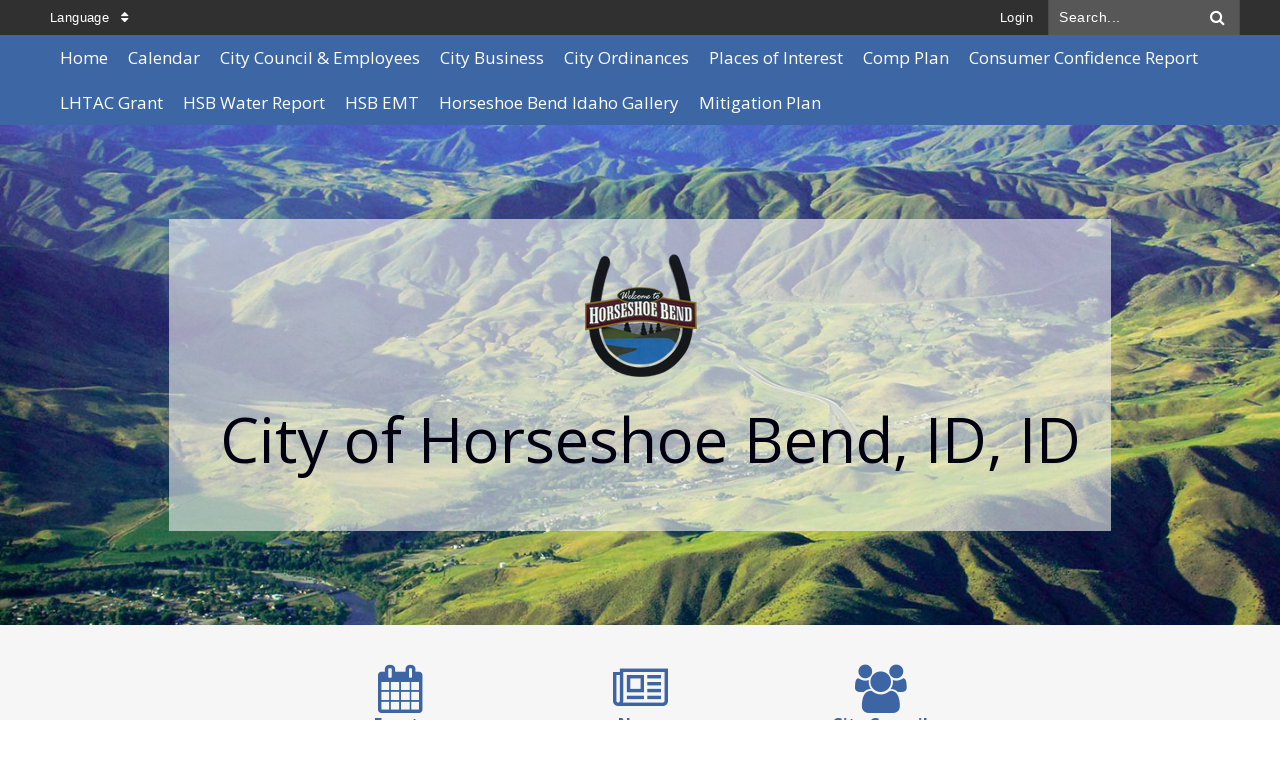

--- FILE ---
content_type: text/html; charset=utf-8
request_url: https://www.horseshoebendidaho.org/cms/One.aspx?portalId=13586324&pageId=13586332
body_size: 35853
content:
<!DOCTYPE html><html id="ctl00_html" xmlns="http://www.w3.org/1999/xhtml" lang="en-US" xml:lang="en-US">
<head id="ctl00_Head1"><title>
	Home - City of Horseshoe Bend, ID
</title>
	<style>
		.cssIESearch {
			border:dashed !important;
			border-width:thin !important;
		}
	</style>
	<script>
		function focusInInput(id) {
			var ua = window.navigator.userAgent;
	
				// IE 10 or older
				var msie = ua.indexOf('MSIE ');
				if (msie > 0) {
						if (parseInt(ua.substring(msie + 5, ua.indexOf('.', msie)), 10) <= 10 )
							$(id).toggleClass('cssIESearch');
					}

				// IE 11
				var trident = ua.indexOf('Trident/');
				if (trident > 0) {
					var rv = ua.indexOf('rv:');
					if (parseInt(ua.substring(rv + 3, ua.indexOf('.', rv)), 10) === 11)
						$(id).toggleClass('cssIESearch');
				}
		};

		function focusOutInput(id) {
			$(id).removeClass('cssIESearch');
		}; 
	</script>
    <script id="ctl00_00f77616769f0d4f891b41dfda94e8b04f53f1c11d0172b581e651aeac6863a9" src="https://cdnsm1-hosted.civiclive.com/bundle/js/vendor.cfcd208495d565ef66e7dff9f98764da.js" type="text/javascript"></script><link id="ctl00_c8f4c6c953812b601a957ffb85881e061f80eb01e5e8c670167b133b4d5e4bbf" href="https://cdnsm1-hosted.civiclive.com/bundle/css/vendor.cfcd208495d565ef66e7dff9f98764da.css" rel="stylesheet" type="text/css" media="all" /><script src="https://cdnsm4-hosted.civiclive.com/common/resources/DesignPortfolio/SiteThemes/CommonLib/scripts/url-script-v4.js" type="text/javascript"></script><meta id="viewport" name="viewport" content="width=320, initial-scale=1, maximum-scale=1, user-scalable=no" /><link type="text/css" rel="stylesheet" media="screen" href="https://cdnsm4-hosted.civiclive.com/Common/resources/DesignPortfolio/SiteThemes/caramelcorn/fix.css" /><script src="https://cdnsm4-hosted.civiclive.com/common/resources/designportfolio/sitethemes/caramelcorn/caramelcorn.js" type="text/javascript"></script><meta http-equiv="Content-Type" content="text/html;charset=utf-8" /><script id="ctl00_d811866f2347c45bd3a0fe77a237af6a60765b254d2e04324bf23e6319644c76" src="https://cdnsm2-hosted.civiclive.com/common/JavaScript/resourcelibrary/ReactPortlets/reactPortletLoader.js" type="text/javascript"></script><script id="ctl00_007e1919cd42cdd5583cdcdfaf4437f725a9db464eba46f47def4954760764c0" src="https://cdnsm2-hosted.civiclive.com/common/JavaScript/resourcelibrary/ReactPortletsInit.js" type="text/javascript"></script><link href="https://cdnsm2-hosted.civiclive.com/App_Themes/default/merged.css" type="text/css" rel="stylesheet" /><meta property="og:title" content="Home" /><meta property="og:url" content="https://www.horseshoebendidaho.org/home" /><meta property="og:image" content="https://cdnsm5-hosted.civiclive.com/UserFiles/Servers/Server_13586240/Image/Hero-Image/bg.jpg" /><script id="ctl00_2f54ca7b84b68c1b1ae90c162dcec49651cd7575abc3c607da96802fb49ad189" src="https://cdnsm1-hosted.civiclive.com/javascript/spinnerAlert.js" type="text/javascript"></script><link href="https://www.horseshoebendidaho.org/home/" rel="canonical" /><script async src="https://www.googletagmanager.com/gtag/js?id=G-GK506XC3FG"></script><script type="text/javascript">
window.dataLayer = window.dataLayer || []
function gtag() { dataLayer.push(arguments); }
gtag('js', new Date());
gtag('config', 'G-GK506XC3FG');
</script>
<link id="ctl00_c11ee3292ac9e5a4417635135583c4bbfdb8ea29573b674250c4d49a2a0ace54" href="https://cdnsm2-hosted.civiclive.com/App_Themes/jquery.mmenu.all.css" rel="stylesheet" type="text/css" media="all" /><script id="ctl00_c322b83bd68baadb3b50174e9bb777a6e2a207f953b71156195b3059ebbbf2a1" src="https://cdnsm1-hosted.civiclive.com/javascript/jquery.mmenu.min.all.js" type="text/javascript"></script><link id="ctl00_ecaa77bc459a465ccbf05b1230a7fda7d326ac12b2a6ed8ea34f9b8e8a640bda" href="https://cdnsm2-hosted.civiclive.com/App_Themes/mobilemenu.css" rel="stylesheet" type="text/css" media="all" /><script id="ctl00_6954abdda40ad30188b10655e8e3c079ee30c506b42fc79e052476db304c6aed" src="https://cdnsm1-hosted.civiclive.com/javascript/mobilemenu2019.v2.js" type="text/javascript"></script><link id="ctl00_62d5b5acfac205ee192873312c44badb262caa3410605faf69de8c378b5dc098" href="/Common/controls/ContentItemModern/css/common.css" rel="stylesheet" type="text/css" media="all" /><link id="ctl00_54777ed9dc8bab7d29b78f8ed4a66b9d57789c9255a02a8d7088db1d03fecebc" href="https://cdnsm5-hosted.civiclive.com/UserFiles/TemplateStyles/Server_0/2251.css" rel="stylesheet" type="text/css" media="all" /><link id="ctl00_d435201290078eb740f0364b5d666bc8ee6824e3aaca1eea131fff248bcc17b8" href="https://cdnsm5-hosted.civiclive.com/UserFiles/TemplateStyles/Server_0/2252.css" rel="stylesheet" type="text/css" media="all" /><link id="ctl00_5542baa3c3cd8d7fa0608c9ab77defe77b3918c7ffa7cda24786b3dac3c268bc" href="https://cdnsm5-hosted.civiclive.com/UserFiles/TemplateStyles/Server_13586240/4796.css" rel="stylesheet" type="text/css" media="all" /><link id="ctl00_14619c51bc91b273430547c3671295a6c74da6940219496ae23dbf0206fbc602" href="https://cdnsm5-hosted.civiclive.com/UserFiles/TemplateStyles/Server_13586240/4762.css" rel="stylesheet" type="text/css" media="all" /><link rel="stylesheet" type="text/css" href="/common/RichTextConfig/CustomFCKWebStyle.aspx?portalId=13586324" /><script id="ctl00_2b8542ed7b8957fae4e4854d6eeac8bcc2e9d9e84b1abec9755de183ecd6279e" src="https://cdnsm2-hosted.civiclive.com/common/JavaScript/JQuery/cms_portlet_mini_upcoming_events.js" type="text/javascript"></script><link type="text/css" rel="stylesheet" href="https://cdnsm2-hosted.civiclive.com/App_Themes/nivoSlider.css" /><link type="text/css" rel="stylesheet" href="https://cdnsm5-hosted.civiclive.com/common/resources/shared/controls/FontAwesome/font-awesome.min.css" /><link href="/Telerik.Web.UI.WebResource.axd?d=PMrIT5dOWaVYIcpFWUE4nPnmLmO0BrM2PYzxkd0onrXbUpetimu5wKgzw7EGIxmOOVDwEK6CbI01fyEW3Y62LEDBs-5cgre4MBpJPijaMfuobTlR0&amp;t=638875788934013290&amp;compress=1&amp;_TSM_CombinedScripts_=%3b%3bTelerik.Web.UI%2c+Version%3d2022.3.1109.40%2c+Culture%3dneutral%2c+PublicKeyToken%3d121fae78165ba3d4%3aen-US%3a7cbc26f6-ca02-483b-84bf-df04c025957c%3a92753c09%3aed2942d4%3bTelerik.Web.UI.Skins%2c+Version%3d2022.3.1109.40%2c+Culture%3dneutral%2c+PublicKeyToken%3d121fae78165ba3d4%3aen-US%3a246d41da-ebd2-40dc-a0d0-486205b7fec3%3abcb61928" type="text/css" rel="stylesheet" /></head>
<body id="ctl00_PageBody" style="margin: 0px">
    

<div id="mobile_banner"></div>

    <form method="post" action="./One.aspx?portalId=13586324&amp;pageId=13586332" onsubmit="javascript:return WebForm_OnSubmit();" id="aspnetForm">
<div class="aspNetHidden">
<input type="hidden" name="ctl00_RadStyleSheetManager1_TSSM" id="ctl00_RadStyleSheetManager1_TSSM" value="" />
<input type="hidden" name="ctl00_ScriptManager1_TSM" id="ctl00_ScriptManager1_TSM" value="" />
<input type="hidden" name="__EVENTTARGET" id="__EVENTTARGET" value="" />
<input type="hidden" name="__EVENTARGUMENT" id="__EVENTARGUMENT" value="" />
<input type="hidden" name="__VIEWSTATE" id="__VIEWSTATE" value="vuMrwCZozV2Z5m5vLEJK621a6tEea0kPMtM8C/AuAX793ExN6QhYcfZJQuCbSWwprpGwzlIdPdvKC4k7ejdUB9OHxGIFoRS7EJiWLESgaW/iJQgHGoyOaMM0fi3K9EOAiW+QGrQ38sS4ycxItF4eao9sGWSaLHHVGgs7BtKWFTudg4P7YmVS50oUoGvRDQ4wxEUDsaW+LTFdklhwIYKacmUPUBQi8+x13OScANTSzn2zHxJNTRJJbEk1JqkUSpcoZ8r3nBa74F/286NthicXYpKIgYrr8wP2D7Swb6l5U8L9gppTkwWhnFQ+ZrQeoEPoKegJj7qhzJaZMax8ZyHQEoj3w1j0fjsHx6zdnt9/+fkgx/Lk44+8E9V40wsOQU+SL0GulwaDER8q+pjGdvlqpZVLTnNhbojLLNLACzNS2e9E1U4VG/OH+OE3LKh//XBe3SVNkBMHsUmHNNK6xMt2jX9orPaSI+YvKrYN0BNf2dUxiFslw4zFO0XALY+C0c49C2/EDpQeptcnEu3Kn0g5RL1YVu215mB1ixE+vR1A/REKvCOiRncph8QHtWpzyISoS/cwhTKffTGW4gkdW7vk6ZRU4JyOdv6fSoc79YfYgdCLrHX6SBVR/ABf0o86lyspIWxOdfMzWJ/6807hKXWUB6MrJ7mvgi+z/cxOqv51I/PJGccRQXxb1INOOpRXRUPzP20J/mT/5HMQodDwheHqcxwwNb6B+f3pvMhkFCHfiCU3L6mUafW6T4/NDlpluVaxinplfaccejBTy2bGlAK3gRwMXyei6e0SJAbaVCKr3/e5pVy5wjvGR45sRyFPprVDT3Vxvu0Qd2BqyO65twwcTOj2aWwuk7GdpYKwZ2k4CbHDUW96+U8Wt1QUivbzqlMOjG9sNaSgWxsJmAb3mwgwM3kvEyg3/xSukaJyqMxV84ivd8jbwOjoZxmPaxw4FQkWVD541g5I0y8MRi9Ny8Qd1TPVyaFZafu5abNbG8AvBPyrPIIWt/01Tmw62nlzv76+ZzrYbJuqKl5yq4a3p5hCOqo5maAZWW4UnuGkfs54SwIdIwijh+tEGMmjQsSYmbehptfOPZhRTV1bF8cODfthAJznfwFTjd7jpCF7z+bXCX6ZlDAKpdyRhJGVkQdzqN+c5DBx53nXp2PPLhwkJT7wxj6P1P/3ylG5LYNAUXNYm25BHlc+KclrlRcUQ7bebHgn2I3AqWVsOoxL61YVT1dw9HG5P+NfzCptxJR9EMX824umGY59hB+mTx02jRYzttaxBykKsd8iZdvhtuQzxPTvrpR8/tP8Qtx8Y9kufUHHSEgvL0qFLfNflEVluZ65iGc+DsptDt/IpczLEnrxYusTr0IroT5LkwXZQeb7b087clV5vo8Q176VKIg/nIJMm5M8c6l1fe/q1gXSN/3Vo+tQiUy4VMQ0QR4C5h6Wup9iWJMbHAY5ccswxhlvOHDbaGChwRyrZ4jnskf6uHTIj/scmijTJQMnPC2fnrEr24QME6cjePwzZq6Be7k9+mCqI/GZfHjUnYNqMqUxKPVBWKBhjUW7tD3FE2Na3o/dxYihEDBIIcOUDf6t7SCvcN3xImV0RNnm0sGc1mfY7p8QTBcx4z577728F28K1U/FlPd+dykwlZmLUnmzmxWDPiCpKNvXD4PRl8Rf9rZ0pSyFMeubscH9ibS37G4q4E5OUXKTkGWlSp2M7wNmlV8qw8RW1CZPjL4KzRC4OzlVCI1MOV0ZQkpcERM/hDflGSRIkM0aAN//BpIxvxdQGMlcpjVrNYQLQqcnXwP7M2G3A0QrhCbh6s71qHWCXPnLJe6WdGjnNKxRVjtKXb9NRklxK2HB49djn94liRd6xlQaDp0zeiJkCmtADxITcQq65n2FQfzh0IxPT/EJrcM1w3iCEhzZGr5vPtlWncEBscE8j40h2jyldnZIIrzowtMOQ0DkYxVLic9lG3xiEP63nCV5MrtQHWCBgCvrFfuXSwKxiDf5XIRLQQ5YcxsAlY/MYJ6QwzxRO10oTSaxgjfCxnWakXuVl/FgAUZzCgfbVehDnALYlkm7Em07o4mQey7jjz2gObuOmTV6Sx7ZKUvTD4U56tkBFpSiDB2Cx/7z7y9qtGHvaIA/TNJMDWMgqMJ1uHllCS6Png/EwCUk/m2IubVbn2XRbnYOJqEIFYfcPVau7UjMafloR4hWC12X2gvZmEHSrDJ01eNjHuoyq5/e+3MefNs+1j/iYnpUqUGE/81pxt2fTm+ld/LtSqUEMIRDfxed3jlmhHFePRzUtyHchnskLUcCDAVmLHHhCyyR0pEugkxUvgRLRAytj5rncQu3gqoFIzNeVqZ61FYhycxRoHKIXCWlbTAW+/1rRX9doevi6biNBcabb1HGEWRjjlK2jXvnAJx6id7WnZdD59n4L4YSqTlffk6RSc3IkdbOAWhQrp7iSG5ebagdFyiur+3HZfTd0J6Yo5MGBnVl8+qYt7PlwyRIO29XqHQ7DT9+Hgdi5JfX4oodpAc8lirvIP/Bp+dCevPoIJnPXiII4km5XZEse8CdWsK8qGyaIvXxitz+QXYAZK/8MCKO6TUovqGy2U6cX3zCDk8fQVz6jvtVvHukYgtdXI1+tPmKlWU7YALZw5zUXH9YndI4RJ4auAEtkk0kOl652iB0bZ6tAdm+CzVHLO3HNFzNnVCgGMV3DA4ClymuAJJuuE7jZUjLvLVoXfoiAldKnHnsMHgb334ufZdVNgt8wIaZMrNFoaviGYpD8s/Umh5ItggqVu20CsTmpPT9Mm0JI4cbl0tkBhPkGv+2YiH7t+pMrEt07uPQyoSG0y+GhkseWDrKMLODaxqFUE6NSZypFHisLgNkymBRDbonu6auU7ZktFDGTchWQcKBBgusCbfe1KAQIE2+wUBJx0/lo/XcNCKYbd5ml7t7f9mYYtOyDFBh6yeiu9enuU9Tr4aMgAXP6FDbiltrVjnK6hjBSxrsfblH/qU6nqdcOiXxISHfM5HWTpEDYER8VdtjVQT8VZZRU5/YLj7u5AQS1t6FywTNNDHpxljO3Y1dfAiXbsT5h8PSi2SIUnzBEKzqTqgvaXOTfyCzIK+TDXTHyjHrTKYUwjh0WywuYqnxuzzcR3P7muyQP29+6xriFNnIln8G4A7C2/WEBU4l47VbNA2MMGgfb37Z3bXaaFp/169NoDE6asMXywxUVdLuekZ85Dh9IyteJ++KjWp9oEvT+rBW3kQoZPH/1ilHQOilUQox4ZmSkrjLdV/Omx90MQ9kfUmTRoGzSp7P9aqiiz0DiTmK8y1W0UZ9g+HyT/8FFNM/BmvLML3sX+J/[base64]/18/lOwAlRVLBRmwsR8twbYooxQxy7LdEuZr7c6qCMUu7K3ld3F9nkipfLce6ofEpUSd47rn6lk0qCZW+4RR3mmyBiU7b93EeOhZr4ITFzG5F/Lk/+DaCgZJgJZmoOXLqWMXKlEZTK6qI7hjmPXMXEMzOlJLL1llH+2E2lMeXboEf0tKzad3Gki+/w7NuDBWyuGpWgHVZBtjCmqiHogoCFIpomd4aveZePo9BNC2vndzH23hoL77ObubfDhHeZj9ZrIrmv+XDsdVY+nfYb0RhZv7+H0CaMcXpSLgNn0rejJHILMxea9h64qe3LiZp/TtHGBxuOJvhKRUBxMD7xzX2JbX26gwPDWesazx5Juepkgpjyz57wzPRoROyqM1VuJ78t5KljaqII/tmKftnZO+wVHisfCDQ6F1VCEASrE/jWNSPXv3UVbpW9JKxgIBZwI68sEKgena8A32hiREf9XRnq6T8+jH8Y/ckmexbas6fGHEC5kkMddccFYyPw2lUHspegrSyIdaB7ssMb9ddME2hxQDJKFDd+AaluXk7EnAoSOBBg0e1VTb19vXH59/kjpw3LwKqhlsZ7rYgOJzU7hY/lnX5iyB3VgzT2gEgEuXOD+w1oOpBHtbNtu2RvdNlhXdShSpNnj+SzbIHuN9rnW/wJMQKoZ4/8+IbeGZbgHNO4Mfv149eVPSF4NfNeFBtdAwBNPPEyOdojAWjp85zZSfruOWDaNApMIdI4eHaWLtNGDaFBaDMN2xrdgbdOqInaep/k2g5uGifI7OHDGG+RICDZiQ0kUsGHeLSOu31SCMjFhxdKEXJt83zXlaQNYIpX6rRn6tFlaejTm9ow8pXPMzSQBMHlnEgmzcSSFtgbJ7wDisfsE1Ptnr+/5ne52CNxCib0FSf31fZoCGfOgsXTYUrt1uxv81ACT5QyaMqskKDJh8oEhGGTr3HHfug05UNQdTXAedIPxYtkP0ZowsJGTBSUurJA5hQxCCo+/XfdRmXlXSHwIpCplCAag5v+FQjf0iE6HUHQSylZSICmtVgwxRc/VaEkHohlJZ90Cfg44Jst4LCrJDa0WPwjsXAdrxpKYMkjtxTu36Zx5iAlWFQxT45IOZ5JMx/IYEgM8HasnziXKvFqewZGU/nc6IffAwhLd8hq4SoKBjVSHWinDxVixeH+isOEEBL9axdjkObdoCatl7ZOfB9M+xfL18BdrSQinM0/fdW2SJ3b+Jm41/xZ8NLX4jvIElj4JUgshVOZRBCw1IqTRuZPRZLv0JraVaYBL0tK/3/R0J3Ruz9nffQR1UpwlTitCPvB2DfNw8vNiJ83SakeSyvYjuQdCrD40eI84J1TkGiDhofGhQzsml9p3XDgpcjdEOlG1W9uiLN1l2SoT5Cvkv6HtA7z4zium+R5laaxFCzIE4QX3mMz3+a4LiprzoytnngBv73plP3rs8nCoVU/6frstsOx+HrYPg7yFLVEbfOVXCux09T0Lc6p6aCChX51rudGSJRlEtRBLyZKDXKtXkh8QkVBrB1QuGtZTEDqx1rD+GVp9c6eALg80/Z1UJx0UkxssnncKE8I+qe5vvpyL7/yasllyom9WJnNUfwYvXel/TwvoINLsF+SsgCKp0KKFN2RYnzWP9w8Zab6MsGPmEsWAd+JmTbSKSggLfz3/5b6dmGh/T7RQ+o3ETTXhTpAgiZ+TWjwySKxelD+KCPkgBMHlA3k5l8e3O/ANNR5EWennBDtbPwjdVyjqcSqsP9sCVEez2lF0rOubwIQuRh6eAHr6NXHyGUHhfwGS9NuwZ9CXdGxJh/NrN4O7vcSaP3nAzSDC/ICn8FALgP6moSIM2AMYLseaOKwteu2b7fpu0KdkW+7uiLh5CAn1z6/zpt76FKKNpJrRZ3jWUGvkV1kr2ARiyVTusYQi5E7sOxluB6Y0MZBv+kySpJrL9lMrYp5qzmU8wvLscKkhGfS4Lf8IBG8XdV9eJlN7HE6WSrqF62bzeyfvyCXKiDrzU1Ag4wmyrOMplPjkcFh77BtVK80+DPjaWclRhlA/p4KGgEKYHjPO6+0JgFjyIc5/rD6S0IjtUy3q88ACOICwglYoJQIabRLjk2awZkJ9jY8e+aXh07wP5EONlKIAk4nmfD7SLTmC/fjOfAbQY853TzzjUPCYY9vL98nvGjjxCcG+anyRw/3baxXKLdkpXZJedvlDqPDCgBpZRBYIf4J0u/5kIui0SLzPxQopUTkGoMLwEMEWe24GhSe2ZHE5r5IDp9J9NbpyT2N0eZO8Vx1/Nmdi1XEe0s+syIPLlZ8nIl4pvbdFU8erMjVin1fLAq3i7fYSIeZ2UQrDAj9opMo8cMU62yayMwX1OwdHlmFmaeFCfz7bCprwG1LXe+74Jl0Fb0t4sfn5D0/gkZoIQNr7q4ogpHVeQHUcTZf25tGPCHAuiAC7XEEq1UX3ftQfc45iLxRB5TbFZ4TxkPjN2phznF4pBpMsqlXupImWT6sVmLa18v3Q3LtUcralqn8fhZHfqRFiYhUC/O5er9/+MXjd+X4SmcPDolpf3+BOFE+LuC91j1KuRWmHGfLpYXtBohz0zquTlucVSCO9C3KDs5pmUeNoadlLo3i4f7pAoVbNShjXF3Hz/Oo+tSpgGybsi15bed4oqUNX3Vr0frAn5Co4tYeCY8bd8c2AynPXKpFFcAISzUWMef4eSe8/rHAbX+rLWQPYqtRzKmnPOXKxwvGg9GSfnt7x3HcW3kvD7b9rLagsXZWxZPPavEOgJLHBydCEnGtPExuliWG+2XgAGwuQSQQQYU2jdRKXDh2cDGHa8KFlKkY1m/0dh5WXHuPIfeOJJoFZ5EcdMvLkO3ItgjZE4Lb74Z+sOXal6o+2lHzZm7G6g8TIsCzO8N61hvgl/znHyZq2uGm9q/APokr1rEURLrQjrVUUYnB7cQUwwgQ4VHTf93ucylxLS6Oso7uepXvbqMmHg6SKp9OlmOviEUwuybiBqH8FI/8GzylO4x9LWeBi1Qcq6cY/Z0k5MYRX7MabFh/7jv3Z+8QfuqT5Gyfd2jMvOFjkM+OROr+kfq1v4OdznPtaOWS3yygqgLIOTIgHBIugt9cuM/xve/4Cqg89849tO4pV31QUjm+vco5HJXOwLSzUUYTcloL7GWclNM7Ue2tRW0f+uSRtsxuPD2v4XdpVWhz9VNu7SAOek7FpIAhd7pJoeqA/6eP9uqFPoi+vhe7SIulV3uhjvHcG10spDqX/6JnV+EMYTfrz0VaDVcW9f1ubZ/lj6i8ybUleDO9unMBIt7e2mrfmmUdIp6HKNQV6ZdZtAbhVubFTPn5fbj2X+70R3q8/S4STNJ3eVFND/n3F+eelmLLE37k+hCi55H9gdFBatvH3uKsF9vEeZMUby8TVnJIfU/DWMUoj7qdd2/o7zY0Y8zTlDGWyolh2zf9XEBB+8ID00biTqf2HJuftuyE9fpZ9hfMUf3JSDwzcb29qLyoLesi+ji36PrHX5J3DTruLHMUy3ocKEltfbPjr+e4vhHI8Tl3aZwd/jFdFMNVfqouRJbvLSNNFqgfNnIoJafTJue6eVQMN4QFXP4HbwXd+psCL61pcXV3wxV88gQ0OVXff5skv4IZEjqDIye2EQ0qOLaA9utEV1xil4+cpxC5w7l7F5XRJefGmrN6u3+66HEQAlo/YleJpixKFqFaqL/93Me3K46EhDf7hj5hwhDu5BM4mnr3RvdhlmRDHEn930LdofjhHLEIIOrwQvQpzJ6EbgSub2Ffmi1FmyeY/+Lv2oh/LADpV2kJljU2V8ethiXvBNFx0LhLtfz4ygohHHl9h3KgIkllb97h+YrAxBgb/k0Y/Akh7vHdq4Gyx7ljBGvEQerGGziQvrW/pEFoxQ2KUbdr0yL6ROkOpEVz5e1g/xV3TMz8KLoIfq6be8RZgkxz1ehvIeScnTJRdx2FzraRfFHVyzryxlcYtQTHhzYKFTxhHcOYnzKG8VOK7RTqc9YZvxRlDcc5+yLOISB8NwR+SpsvKderac4oalKKYFhpHbk5QZ4Y90jcR02clzL8RqmhhQ9JMyHZcJ28s/ISPAK9LVlY6xHMlG9q7BWT72H8gfJ7pqfh5s8d6wE+mgHq8wRNGtF9nh2EwWMM30/[base64]/sJHyexRCkKuqeRIWIkRK2vQlMzgPzorENPrzTaKJwuVJvaVNhf9iR+3qP7jhqPtK9+/9HugyVMKF5XVRKHHeDPSaEONq7oulgx7qqC9kHuOTZVCnX/Xtu1HYSytgL2rQIBKLtfI+cK3wlFQt68Bw8CxTc6Vehtv0qc1zXCtp79LYK2yC4sAe1t3qcamP2mJ4W3QJQx9aNTfgz4Pl7ZCEQqvsQGHhe7ONQJ8/ChwfjKuGQL16O15mE6V46/cCdU9F83cykgO1yzv9UHuZ4i5WMZ3v26HTtsZ/1tYdcm9uzu64Ip2RHlEc2W/BgrVQOfMWD72yhfJDY4SKRuRH7BByVb/Bg879mKQ6HGX0b7xm/Y9Pn4mnEFddJujKJpfvqt6dbH50eYHH6hNt/umIetCVQIlQVN2iy2EbGsSzEplE6rnEHTnFdYT+08mdaG4w6awKZCqVLGHeomvpEDV4YVwMk66yDjoTGLGj+z/6j8zOIwC32LeGylLl0OZlaD6xsq/J13wNJpIxRCyRb9sAAVfgQv7cyvkbuNqbN8Oi39BX1OYywwrs7FF76Y8/y4qMeHaTLyls1EP+JprZOcuGJSWI4GFAW68HUqdx6BqwjJ8hh1jJVDoTN19Qmbm1EIsiVVMqeVymRYg9gspsmYeMRb4vHRKljkeHsauC3NmdE1u+HR0FHQzBmM4wXI219/IDeRH5EW9dTXF8zaUHc4/ZpnBgrr58Eo5qgmx5i4TVeMF+O1FbFb+194IFdDfPqdK1AmzcuYO1ublubWcBNzVcD5jFH4jVpV2hPgCttjbSsNKiX3nDvwQmpcRo5a1sumYM2NaxuuRq+I0dzOqbKDo0k99LF920zeUz/+7kwuhc1BF2XY//qawYysXxfQ8cwVwxqxqm1HskegH/Fi7t6Xh4KAet28scq7pdiitNtGJi8HktIOAhw35+ZEFGRPwFWFICRwGIyOu+prlPKTvdYVky806TPOyJmf2rHeCQRpwGr2Sp0x+irZ7ztuYUmj/etPQJtbUoRBzLztTm2JLAy+OXn68QcbDAQPeatLtWLvkDWgD9aXTNU03hout9ymYfaikylskeM545lz5V4YbwRnilaUiXPAeBhlVbpj7yIIwW7MUogGU2qP+QE324hy/6rD1EB90y5PhlmSLj8wnpAJw89GEy1y9RRRBdOGDsPCM38FH4xMf2P5DZE7uBwo8UGPMT3rwPS++7sZQEj/VheXIPB4EKT95saRsACpohL8KCVMF85BYtYd8x1Xl9GSuUdF8sddQh4cWEEuMpH6mshpgDfjBwF7Q0jTyJP5y/fzMx4HQAJi7gLOVrAv+X35PxadBbO9Pj655MxQhfobFTOWBnHL5WsPxbRI948EXm3KDME9xEa6cRbGsLandjrwvRlcu3fXWvEI/C4+TpwgqkGbfRpdXhvs4TZ2ttCEQRZM8iXpmnRc+o7qi1tIGIa+6Makr0VO57ZUF0L/9F4sV5MqbYT5UYle8Cg7Bt6qRf9WEz/y1S5xahjPoBlU+8p9aT+Ng9+VyaQF0G686WyrfWyCTPni/JF3p88KelIhKPfPGaLfXeTIEB4qxzaKzUx9nA5dZixoDryqyRxebkSwRUZs7++dldz1GVyIR6wsVmA13uTxhuab9HM+AC6lgLGQnElp1lE3QhThobKWeLAXLe+JjvSlueLkFXT/5WDOh9r7hS6vokKsLaLV8zmfFxh/c1ynby4zKzAtUKThnfzPAOfEFQOh+Ywt6HkqrHiEBcp3+jiNGl20pSWK3SJ9WnJaZZCI08UQge/LMRyzcQllw0/b9DqdmbUBV0eY9f/Yk8t4v6gS2C+N8BrUGJrQdRaq0veqgVn8IKsaZkT/YdZktD13hs17wlPfzzu2bbxB+k9KjHtdtG5WQYZyERZ7tlO3pWEXD6kdB8y1/5sh5PWN2NnN5s7vv0i07YmvuZzIMzuJ+twxsr7TOsVE3nDWdhmE/d9GRpyO2fO0jNJzglwdi6joauK+t5iMeBQbmnfIRNsD68mfG6eP7KSHpx74UiJoGCeaBWd6jKvEVpThRI3TFlOKhCpg4sv+ZVwZpTi7jP/L+YMRIxNF1YXTTbEQ77A/Vwj1W1P2oqsY9WQjwVkCyt5wSuBHqRMmknEbThbcCopROfjRkOPnKCQB61UGJAQJ9JCoOMYaTJaDaUp60zSjOIottOQNnrN+aL0wcJc16rWZKbNk5y3WGJJLHFMQlrHyALlX5jiQ/2frew0obGAdq+QVMlezO6rsM9lM2QlavbVzFtUiz6qzHKsz+1YqS5c9LdurgDtDBQM+PbBMFIAiMjc3v8Jtbfapj8uQbq3GlIoLiV+3IM+tkszWzm6vEyYYaKPsUnbhNSWp9wfDh9wBdtmIdL+0ZdMsVMtiDny9lEwQ4AkkTlsee071nLkrS4q5Fyc/fSAxqAcvAvGc3tbJUW7lxPSjGFHLMCEAafTkCBpdsimNV4c/JvcFKbSYvOsJadiEKg+Sn/ZjKvhd8FVjdmHRJFE0HBKRTAUD4Q9/LnyZV+e4UMhDhRQ3z+7tBQ/Ccxtcit8/9cbylbsyK5v8D62ynYV7hEeWnmL5EgKZ5jhL9znFeW+7cWcnU3Y9yVm80Rgsro15RZLuXz3bM/G2vuKpaQGjULhqMYrrGWaufEKT//5MxQ5akq1/18zqrmZEAMLFXDhdsZY4lsFY7760e5mU0FsheyKbgXhV3025EVeXHPTzxbU4EcyHYbzemFbm2LLc9JpHbPnuN7ZIRhGlJtAsFjdDT5AhY0rgAxbgHCHX9LOwSt+PvhziGiNt/[base64]/qh94mr0HYmE+Bfl0HCHvlEC+rgnU8cxMKMPflOTYAT01JOz+kRfTwglzk15R2u5PycLZZ7EKy1fZMHLtKdkfW7u6h3jSXfiU/WvmsckTWa6t5vQC9BkcpnyEamKF4eVPbXwMgtvRe+K8ZVL0/QlguuZ57LyyaYQ9XbBnHntw6FudhJLwxat8YSPxTvaUPePZk+lTIDYQQnSVjn80dImV4UgmpMAIwiHkMM83q2VhUn+/rwPwldLHGff++wEyQdtIl3kZgL6g0xH5lELPZ3y1JZlwZdAtam2pbmaHPYzyU/jlEYM43Mk0I+FR7ScQX6McQMu6+A+oJkC2r45iRhWdNdWuMtpjB1S1U7DcNdClYp8nE1jMD0YA8b6p8KqlYOaT0QrA3MWc3+EfKceCIJxOT7tDerzbpUfnWEpvHKNYQeKhFBZVRPiYwdA2rSOUZbEJicvwnjnTewWUtSZ+pa7wHxl/CTInTXcCMz3XpwB5DxUHbLkHeqtF6PTmGCrFeDj8wjnbkhH7muRAusnIWlBmC+1K5UidL/ia1XKMm3p/QAp6tazroftHhgQxikboFq+xSMzbhPAY5xoNxquT+FHJlMTeKHm5wxgg4Wev9PU/RkZH5tBpOn2jMjF9kM/tutsV33x0bWITtwcU2N5eMPb7Urz3ALHobc1L7wu0xbnELFFME5DeaM0SuIE6buNwgslM1xTZeGahg53yZeh+v0awP2aEakcdGEUS+11vk4WaZyVNVO3KmnMBSCC8hFRmPawzKyTPwS0GoyGmus1mVSBTje4w3BpLuj86DcktTKgrskq/Ha2XPDvvWFs7cpUNUeVob7cMdMtwhRbkcXcQnIXTWn9QgJtGFsfRGN7SjrlrZM+ZJWcl6VIQBhgmolL/xRuC6i8FYZBIq2PjV9n/GwblQFX2tGj+8XFKCvVVGTiamOK7HLZ/vbfpcAPqxslPSt3g+VD1S4nL/VnoTjoKa4izu7PBQZdf3vdE+PGDWEClajds8nSY1MsU//bGNh+1H4BHkty/LqycBeKFGF1fBJtE6FgNng2dGEzM5cncVdCT2zZOVF473k331Mq20sNyr+ZuGI/HQYbTmX7vM/TXy0rPUQJ22YjxYQa4LVnQPGOVYQ025pgXGYe7ZOs6qzsd6LXwyDxfQL03LcLv28a++cz1R+k1yxj1q2i8SA0TlAkze6dEual14nRfnQjwf8HyXuy0bOHkYgh1gENPpzs8e5HDmUChvIJ7dHQOIie7Cjcun2qwS5+fdoPO9vLetqyDQlVD/XN7lmHV9/x48v69gkacTLoCpejLAHfQkYotfZzc0ur367+ALSpX+BT2fvqa/8SyyYRqqGwq0FYEkWrkSs164PLk4qUOhlwGf8KH/Uee5m+Fo6T7VlUX8tLDMbP31nqnJGXj8gVDCMhH6oDyzrzvLCSbgQagk5dRYCGE8F58PV8j23/TduTATU9xqHjzOIPCRtVlSh25lGiuLH1DBGOHHjma5e1HRbdk3p9THg/jsQdkWvWysRuEdIxC4WyYUUIYSHQ/v2j/Gh7SV5XEfHA7t3frIRQvzcFKGJK5R5IM0MdFodNUQrr4C7lLW1c71u2RNvECGlNS/NqjOdpEYokO8i5Sr6zrKvie3l0dcnsHeogXEUEvdl8hNtF4JiOS4EESvkHFzwdehIBZrbNOBZyrxWxhSFEig/[base64]/iYNfzuTDNDks5R8usWs+Ge3K+bm1FTQ21e6ujgH2xWMZIPRAKQWrpH4VH2m1wJmxVA/[base64]/lHKx4Lrzjmagn6bnFEFt8/9lMst4mgE9ZDhbwMmhMhCFT5lsQ2dwwx+sGOlGoVWi54PKmqfNvyg89q/nkCmvEVrgxI7tKDh7bgIGPBFcsIVYdISj0OwAr3SSTrFdvRm+ulfMsq/tkdZ73T1kSbXueVv7dXO1cjURvJTLXmVZY+iQPbaletT+vezsPFOEmYaQnpSrUjB55XIWI+O2Dq5pciEqSx39gXPOi9u9oBsgbUYgFy5WpfCbaKDnbLto6Ke02N4NHg/sLsnc5zw/UfvzuzGjsE/aOHXl17kdrdBczkgq0XONXcsumgIg5ovqQNTnG9zlIPAxc2kLrpyADjdPH6TkaeCRMcPFRH+BGC91CAkXHuToRopf0xygC6WPNV/lYicdwAP9LxhMNOe4vgZTRjwhtJAD4tdMqylzBZ+Q53TlEI66pIzc7rkSPb0PFD3LQWIeQwiPJTAuqguL+G49HEvNLfb+sxKOmfJnw3Ch5N41SL/l1Klan8sYPQ0kl0qar0oLf3yRS/m6UgblEyc3FuQR2PWzKeeq+95KOiYy5ERqDOinsKfS8nCF7jvnsWfIMxA2Gsi11nZw246IIIaOWhq33HFd3ary0iwFBfZJdU3UrOP60XHgu/CePeX756zei5otSVoBtFweS6LbG/TLJ6JnaMeB/OTdCVQBesA+Xn1xMgrwnpcR0q9GUWEtHelIoa3VcqyElIPleMOjcbRwteZiJQhBQe99rhXHiOjy44+jU7fNSF3pe7jJ8qqvItKRYE/YwmLyxwwUUPX8ACxrXaeoPowva/bOpcoZN4g+LGX5rN08yCtpiLyfH/[base64]/Pvq3OXgJ3ndWb/96HZVfJ2FrjkT4Z+1jw4/5V0Lbq47Erw0maL8hT4PyRuvCQ6zmSKiLf0ARxlAvZuO70dHX/16Rb2rYrN211nEELcuUNdW7GcDPIJiy4xKcjRn0ufhi1iw2hprQbse2UjyIJzy7OPY5Hcdpjk5rmuHZz56eWc2aTBhIYMFQU5b79VdyMjve1c7bSao1IPVISF3VmiDFpJen/WMlglQf18C+V/poohCCzBPt+g4NM8XDMZmQong7nSfeN7kmopM5xZ+WMFa0pth+iYmGiBBExsMhdVTxDU+2ZpGp/oLJ4TxjXyZmtMTpnOLctlk3IVFNK6Rplnzq9uiuVIumS4zqeWdlvlAT+TFLP+BTHbxUUTE8tLT3dw5obrn5KWcCUmIDytUuWI7U5GJW71V4CgVZ9C6xDZuTETkxhD6Dc1l68I+/OyXvOiFsV2tPfFYt1pcsPjJVbHAnPAGidRGWPxVfNrew7reLvaPH/M2Zw6L8CMmGMOKdwSpIjxLOIKhjyN0FVJrO86b/OFN+p6+OTosXvlFgmHYKPYWroNAPOz/m9N5jUBqTIeVBZEi37TnT2NQMDvYmuMLBxZlkc5m2dA7e+0a9njYoU/GCa1864GanlivfkZ/EXyvwjmp2e98P0kaXXRFj270sQItoKDybYzGv5AhzU1uK/[base64]/emyU98wzzP3h2RLgb55re/WInrXr26NlFed9JAffc96x2zww/ZTffAOSZLdY0o1kLbe5jfDmQUCLYbADwWQui1Fv3udjLMtqyclq1Fe8Rv+IJbx5JHtSxmDD64ueXX6akWWiFTcSMV9qVptA2CGZwrGl08+5mAIioLjx13f+jYfCzLoSz0U8GgoQlaYy58v/3M9XXT561/IKd0VajgJDY6ZutvIY/4H2dpSCJ3vWHhH0kaph1wLKMuFXC73kIia7dpLV5MO18t9agQjRbc0uCDiv37nipRnvmQdoFByvjx7h2tTfq9C6WEfm6RqqwLZmVliGMFtOacYqoS1Yi5PWk1WPV8kxLgozEehkyO8V5ID4+jNgyIBZU2S/CZZ43RhEVodsWYzeB0dB77v4SfUecTZaBw3UA1F1sc33Bz31wi5BEsYCsCCH6cBKOAMe0mfW14gypJqAa773IOlqI5fNQSiDrJYIfAkZLvwMJeFP3lVBWuXkDf1xrQHPAGDx+VrWloWGQiFOTHuSAj9rPsLUxQUeJPiv5gAXPShfK2GmbWdGIdq36JeLwBf2UeBCVnk/qkl+rKhvQ0toOmJz81lNqS79ENr3g9rH0SrbGvkePoWrU5WrxW2W/Bo3w3R8bRUyKDoKByGwhZfS7sn2SSpuqSGWqBIjcjYSwHv1tDdY/EQA6INn9PGsUmKVJ5U4N1FiTXpPDmHUgZl/HxtG4Z236qssrzOYoJxsvjsnfThmhsn3VbbEusVsQ7ehCA1BY5M0xpdqcLZolAXtxMPS1bEdipF9mGNb0sBxNdJDzTDDZTrOnii9C/Td5TDchE17OJP/B6qeZ1rOKi7dm4/ErXahH5fEJlM3YxlFPxxrRZAQt/B9JpvaNTviPKIIIzJ5T9VUjjnb1lB8CCNLe+u6JZo4VpLwO3pZ+97MyICrnUmSZQU4j6lZSp58aIRzoAHTda4A7A6fLKfPRWCKUHDrTJ6V59pukBfjvWX0NBHLNBEWPjvtxshRsbvN3KGAG8hujRF702KRAxGCklss39/2dAeQXfNqMkKT3ROnlAJPbvhDAjBF61EMo9DScdeOX4HW9wZZXskyr6hJCMaf+2Ybvos5VXLkxLW3SYBnnoHul2KbV+VSLOHBWrtO6kPYMd75B6+7agf3r0VQEIgO18HZM0yoUe3Q88lpcynl8a8jBlcly7A4i8cplHc1QS/hzmIxfBx61GK2QeAEKe+lsz3+aGK0Ldzz34vbuUVPqRdENJ3ezpg7bkGkx+mEBwvbJ1r0MbMnpEPJC7GfUDyPdjBRIqDvUa6g1JOpp+cmxr7EdLHoRVrO3nM78+1e68L28AclUwmWUaFdr/JtZz+85tb3SmbK/XqI6kABWe/H5H4nvH/VMmJ7j4Pr0YioQY8WShVHfnQ6w/8HZvEAe1JxTRvMQgLp4VlhifyCiWbphxC37+WlEoICVCeAexaSefSHruQv0x5w6fjkk5ZKLFPgTsFdBZoaf8k9qpjVBHV7bz8oOJQm1o6AGsbEif8BHOtNTnWf3aCAO9WX+HBHWT64MrieBR0tOkot1d+JbUt4nPoc7u83Uqul5dAR/agJLQ8srUkn0ofnfprfZmpBBLuSdVMeke505TNIu6FmNmYJ/JW9j9gmpzTwPFswOpP1uDD+gTUym3c1cIRg7LSSS5UL09lTkQFiyEgdllcZOiuSiV69h6QLjCtIiipKsUrzoN/Nc69WGEC8e9tvK6i2r2kOz1y6UOMuqT0nqPUuDP8PDiEuC7oGjL9nfONMxi73syug54UeVNs+VJC2QmOoX75XwQ9cF5enR4I1KAdADDXxCJJyOniWJX14vOa3iHAiCSQe6jAqR38Ze5rkyQ7cqCjtM/GLsdbojFkkmkzgyDguqbo6gcevSMU6uo7/6UG5XtUQlHw9zxH/h7pEGIlkm/DiGHMQVWTnkAzLw4NR+73McrSpXACSciX4XxLKo6DdqOGNTrX70OADsVS5dyblWxLzsB0pyARoHx1Ob7eR2jZrgkeIznTVrcChLd7VCJUKGl8haMKXsbKecJALfk3R6VJfrtChQNkwKXqCocawN/mvQCSHsPu3WsNB185zQMAd+hn9x2Jhg2xgW51P9YYUCIcPwakPvhyRls1C/dECkA+L0GpdDAO21Ci9mBMP9fR9JE7afV2sJKVAx4oE/Kghved1/YQihco+Wenu+YFToa9VvQmrSp2uAH+zpDsN1uchWv7bw1xKBgc8+gCjrpR7IWuYLdwjRSuHt5/ps1lgyunIuJCEJLr5idLKf3dwshAVcm3YM1AY6d6jCaJKl1GpuRjPod8BbqK1XFjn5qRsbf3dxJFf1OrsixTVuGInG7NcmF6XFRQfR+/jHtwAcQwYX7ZHOqpzDbvhcbiCbmp8QKdN+bIL06ZN3yMVKWBohL2okNAH5wKpzKxKzaQ8I94ynHZnqd7gYiiT/eUnjVXdEXIBxodZwFx+I7TiAGM18IneygPfPvO5Y98y95afo7KWMvDBPcSsAJhnJvLaPpcJtc/U8xUXPoSvO+1rTGZAs7I1vYrNMF+CZ5cXMIsB3cVyXd+cb+Sw05NSyKnChEMYWE/f9MfgAkPk+h9ENu0wz/PWWbfvArcXNgmIA4zg6nU1YcBMIJlEdhiWnJq4KVFE9U4daYpytaizlTvJgGBt1xkHMYYTnQG+Q+MNvXCpfZRHFsDQFh7IVUVPiBYsu5vEkpeNxI4MBS9hQR/wHnejtoXyzaiwBsktSEGsJWFc708KW4dp473syiW//jhW1c5r/ZPxiHUIFhWgsPqVcbFQlGu3a7P//HvboCE4ugp+wIUZ4LSl0cyiEXLpkjJSTVuTTvF53YHIOwBOP+AuwQVro6F9cygBx77glfkIe7J3Svy3ST94u5H/ZXAH65wu7df+5sM/8BYdQ6euYZvjWnq3a0Rif95PW6Bdrp16EjL8i535lkCfU8JGIXLbKnWe+2T9w+y97a3tdCfFf4Uzd1p4M/M4MIjwv804X4gLkafjHa7T/h2FVZFRdEwREbPi6T63LC7slvryG0zXptqtt+oasPt/ki//YSDShsO1NKebSQOEXlgm0iG5ZAzuqmzJQbIuWgXiN5SuqeUy3WGqAkF4ZjGYRMUBWzgESQBhjCMrImaZ82He+jiRKHLQxEbTy7J+AHunWgv14svLXacrgDk8zp3flc2ZC6Q9DNgvVs0tkZ9B+A2nt0CJbydYIhcAgJW/plm4W83sj4i/WdxtxesCDUo11wvmFKtt89RSxdsvPXADFZBowhNP50wRGwIYKWRgx5jFekDmg0HvZ6XhT7EWSbVcijz+BKyU+qb01owIFw4i1EXT3A29VleqiTcdGNPuRBdRl/yXlXqaiHzg3Yc/5Tjc7iWN4Ycf//+S/an/XsQeVQCo1LXYmerD9pf92IxoTp7wMYYEJ4/LsXilZJElq3KXE2XHxFUVDjAHVXgAwlZ2vGIsHhZ+xpZ4H+A8imjDxIvQs8vG5OBSMfAZblw0ImT+6vhKOlIs/SwVdgxsXLnMeUzqWjn/[base64]/HMfq7yJ3jVncSqJJ4pueF4pH8tnpkwOpjGTMQ+ZJW9PsdKL/ZKAg60ewahWiEhq+tx82eVzN7jwJVvxnG5Vg2rRVUr0arFzovKwCSByJCYDPJqC5IPb+lIspU4+w3wNCNxU8A34m2rIYlUDVk4EP0LXkXi5axu3UgxKrzGKI2qMefTrtnY/Mib/qMZx6AlLA364Y4IoBG7CFTVFPoviM37vT+DUQqltzY/+LB9orUMkIRLv3QjLOLM2eWIPm9q/YkuaHimX5cG9Zbybh994t7BEno0nyYLV1BxtF1Mf9HPPVbDvClkZ+nnrUGJGV5aA+c/92jOsyfoMUu2SMAoPnc4O4Qqu4ud/BV3MoBi4u7jDzrfkf19wnQPxT6/E3hdlzbzQhro3cqkyjE/9+nG+PQ/[base64]/6kHuXSz7ULfYuuK6OCqw5DcO47e0mLawJx6xtrhKWFpV3vwtmsc/Psl0k3+bR9jZGv2rIicbWOGO8+2apKcx5YEozol1rFkmMEKfUYNQ4OpEdJUZ4zEKIKJrLVK4/ABRch/[base64]/9JfHRSH7qhzI/Six45n3LvxgMyKbqR7++wQRemG4EYWdg2i4PValg/UELueFuycbBl6y1uXD3arR3ZeVANaksBDdnuHhvlSATbrhwv1PXaaWuDM1v+QrCmtywMuMSeOwb9ZJT/+vuCHU8WsschD4xZeT1GkE5HUTR0/OagzbHRn9L+pVumdmh+U4XrBoGbfaWUq8IYDOWMLonk7c+Vct/Gk40NRSLdu1+4mTaxiMtbOVYhlbMc6sVVI2Yc+dJGi6bssELxc0FSvdzAb/8rVCUBZqTjBZKUh1gnm47v/H5AK3MdeGpzvt497/PBxiJNu+0ikdPWyERGYAiqEsIKEHmypNSbuvFdlQ8QKckiIPlNLeH4yvVX2FIuBQ+B/P1y9sXuUKH09nSr6Iko/6A1Uaj3SjyRXawjdAwj9I5WqfNeQZf7jNkvEN8F8eizFjC+YKIjQymoff+bMJslxqJZV8LPfjq1rqQdENkKKXq8UXq76SuVu8DSLxYe2NB9q6bx0jcEUB47/oeOVJVJGxzqwmUDFah31abEYQ+4ZB3SSTarKps2+W2/lJ7f0CmPto8KZUndUgUFQnrzStFvwSLgOE57tlcyrlsGK+EAW/wy60I8nwLKIsut5Hsi/DzJc3tfCjQvUeiz1t21doSiuPxNVIgwbHhKXsc29RlKRCwH5Poj/ByzRqSnQpDupkau2zcAi/[base64]/HXXWo6t62nXx7cuXYv1kxbl787E8bMY25oGa3GWoxnNtkiQcJIiPEzRc1PM/H00GmMDT2cvUnnecTEmYV2g325RLTDB/1ZF9kwm8nWjXcoBPWMs39hZo/rUgaVEyNUiHXvXCWmqpxWQeMAJG6obhYFZZWnEvrdLD8mpYFbPhSBZIHVUd+7o/s/xtmetkr+R9D9hBuzAwL+xqeRKIKu7vCIN+2TYNgciDXZzfp5VkVziJ/+2icQK3WQYMUzKP0xDy7qjm0SH5CZmSf6RfrYoVTEyMGA+jB2CC+Qisxt0639XF6u+yG0S2knKjSCFel3gorAzW8FILHQEdI0RHLEpy5xbRozZUSnY5z5XYLmak5dpvYXd9SMEvWYnwLY/3s70bfpd3HzhE7dEdhVu7pXhfQHg6RVIPdeNtO+Q2cBrS7rK4Ia9WzNxKHi+XBOf5ZQILJMew+RRNRP7Fj9IvdC/k6w/gFn7q2kNOqsugof59k5EmkLFTYdkXBxQvjobL1qrkHErI9szgN5EeiXk7aY92bnMEbEhpNe7QufvKNZ5a1oQhhDP9/QOxuwb3MT5VHdpXUWISQkDLJS/9ARK96U7kYIWi7SMyNJPigQ8jkyDdWXVR8zOv4LVpR6/wKKyQgZ83WefV7bGb6OXlCU9EHwhS0T2tcLbRqL1Dh4WjmcYPzuV3+BnxB+7tAkIhlbhjZAiybljR7DANzkMPAON80zAa2ri5fm5eNyxJDNpYp5H76E/[base64]/vR3K8aoUbdQmaIUlmKAijFCfeL4PCG5C/zKrM0tAj6mhc860x23JYlCBMLJ05HthxDgZFbkJDoJDhsSpiG7BVrluDrx7rONUrwQGtUS+1xpTGsvO5KVEIL1MvGxf0vuAL1m17GVF4Zj1dpgUmy9Z8rUsr9cew0MdJhS6nWnlI4Ci4+44PlllhTNdg2QJamToQ07t9JC6UTwDvNU/UBaSyv+C8lDhpc27Q1eGy0yEuQ0QhPVdI5LdFo/g4i03Szes687nArNEZ9HNSMo+wFkDQHDRkHHU0NF5aLGzvgDYKxK5PK95aLr8UjS4FeRgoTrSNiKCd+BssVrefyddJTnTrmsh6Qp6niWiJoxUOkIHEWDiWui9NbqD/[base64]/3N6wk4rotiAnRGSEi4GapQKkX7CvGOMiJ3SzwVFlyTOmekkeJujKT89ylNdGUaMIEC4tBGUCAY8YxyVnUVxbo/jRND65ldEJPqY8P9B5LngL5e0J6xB5/h5bO+pUO0hdwXQH8/0ygw0tshYzHk1WlapVh6BQlOML4sbLeirWxOJdoWlAMYGrNcIeHsaL7170S/WkncJohJtYjIMSJiro91oG3yowQIIhS3RUoqlCVXwJ1a1een4WmElKP5/ZytCbHWra0ZyFnmZTDeeSFvh6Fkbquo0U90DnJUuqA0rUNTcJPcwr5OFEibq+Dw3bnK6rMfzuSicIWYHVjOfFq90so/aPxoeIDPMJ7qEDNX4KgYWcdxWLbH2hjAnvZtGNrAK1hIV5tsyTcCFvw1ZqVf13c5G+DDyG8qEy3aSV59eMH3MwtH/jrxy3CjXt5BDpTUnJcqZCIGVGx9/5ZUqfFxNSDfyie6q9V73YQ0Sq2VskNyk3k3lIbF5R+NPIAWZDSM6DugkWV5W+3sKCOkRInxpQzjVZMLfBdOPIvJ647SGhR6dNAGfo68xqc3Z/qOkK0u+cmGp4pawOlfoH/0xVBNQvny48jpV/QG61Z2RRqNA6BOhKpjeo6AlANtvfL+A8WsDh4+8GerU0LW40lMyF+Au49t+mO0IROO4Qm1U3GjI+byzD+oYRc5PVqWRVQgpqZaWP2D/k4PKSsGM12PaVRYTkqDOnyqIPIemby4QzOow1wfMp2c4QRf9norBFCbk9Gv050Ufp5n128Wb3GQDNl5dECz+/osSrb0UTe9YHW6J6ysZmzXXMm4yaKGrK/CLkLOLwbZ052xWvnvmU6nc+cD01TUefh3BNI/8j3+0VhTYqig3iZCKnoPRPUjMFykFlBjMi6VbbrtAQ9qSiqdaBf758o0+pkeIc7XFWzLLqicqWGJLaVI9IqJVLjMFOumEI7QXk15w1pMKt7AZVj1Gs6c6i9+DBBZqzWEUvI/g6jKYBQ8zGUNs5HDtgegashdoD4rsnyOuvpJdzVia9/SU6THIxE/SoBnO9jAwcxCawGgoO2639IOljpa0t/lOE2IsGn6ndBHOPOX4Q6fhz52v2hUY5AiuFI1W/3pjJM5B5iCAckRF1hiU/Cw6fIq6v5QA2SOkuxJDlyAVWmLGnudzFF6nOgktzX1OUV+ZfDJCcicWjAek+3xFOmftKKC5G8wlILdO9tZT5yGOQPudworSMqM5A8tKO6LcyLP9pSro5Ziy6dhjpdhLJzt/+jvf6FDyXa7olSou6YgQBFzqNbc2pwU+gTAKcReboG66sL1zSWPdxWLt/F0vQx7VI0slPMaOEODu843dwXsBi6XSvSFxd+9xJas7LdbFEDU1rPv/5wdVhof6+rH7sphhNLH/XshA6nd5EHHdYNYml+ThwjMpnX3ve3AtVyxCSEab+VIQd5mKOHJruZ0P2K6VzPsw9ccX9HpXvhuGCLi84wyvVbYpH0ziO+VthknOhZdTfg3cJCe5pgnlNX5NxrbdJqzcJ46r6ao/qFY2RoMPQHnjbF8G1oVVy0G1e2y4aevavQeur31SiDMq6yUSjhmQf0pjSQdQAfUqg4FyYxDykuDVKVhJt2xf/1g1PN8fGajmROII97Fi+Jq+MXaaitfkVC0+Mu30o5ifMUrQI6pStTf/6/6qx9jZGyZIa7s/IROseGjmr6eBrR9z5l4jllyQ3B3H7wLX8Bpo6B+7Mpb/ttoerZShqMHE07faAsHVeItNONMY8SGcMAlucUFb05w1UBmSixvHS1qZAaanGAVKiVbBRPxMrFpA9R7iIiTt4ot/yaAAnO+4mBeCm30bV3WWDsu7ofvFxzSaSQpqkv/T/ofgDqEaczeiX54pHBctuRk+X1/4NvQ8pm2CGeT9/oLBUunkQZ/jlItBm7ckn33q+3f5kouWbVAn+hOmlJQGa9a5UHBdZRkSR3TVwIiQ5n+IznkzYHeXLkbeL45yorGQ5IgsOvHAl3AzlJBRRMvbmu/opzrYAPO4p1uPwpjZXtOpMHsPcZ5b2a/gG0NNCNHVbs0DkQPWoytFa1XNoaf8sPAiEweiV9jCB5uNQbxDS22YFsT15cTMmkbklGtomvxcFRz6NG9N+SEuXp43Mz97mgmoiNMMPlqR0QQpNsPWXc377SZnE6vCmvApwCNoFQ0hgt1mEo6EML5q+WIPj1wcSKYI+zvxm2DLy/SgLhGVi2PeNa+Yee3J9xp1dlQgeIpM2MWOgtfWov00Nt0GoNQam7cUf5GgEbqUEhoNPaQpBqyiHulFpnYcDUkTuMG2V/LyYU310mbNky1gj5qX7u24h75DfsQHyVFkxvppTNx/iSMebrEV8wxsjYTJwzpk9kU6UUrB2NhY8at3DF1l8mQ0I9Le2CvK4ejDZ+KtMLM+rEkHYFdcR/qwFLXkxSyBf9KAZbJcXKYc1XSFbJuOYCaTgD9hTi/OXIdZrClrV5QznfzU8aYRoV0Qo3x3kEmGG7b0Nd56xKXQJxKXIUa9njIiBITAZL8gQdE6Dl6rqpLbiA3CZW8oMoZtFhV0jz0tcrV84LOuvACNkLXo3VKLGMYCW/x4k8uqdsjelw/LtWxpLn52uuTPw/HrT4exruQdlYs4N++s21kyL7502ooiWATaLhywpdsocSq5k6Znd7koyHcc6AbuToNo6kvSgSXGg62zoCmeXB69xIh9vCfvB8jl2+wxrU6W2J3gAe1zxG+IUVLpfnj+0m8xOiu/[base64]/aqelkPI2qqWoM5XOr5a6alw0i0s7uH01C+sCAWkexLcZaVYsiDPaa8qmPYeYhXWacfM4RkYk16N953UO92tQo5jg4JuGrOegl62xWhaUptIrVyBqrQkaDkSrd+ZXNSutrPW+P2YcukXupepXMwvnzmAvo7mQ3hKh1i7jVmGBRGsb/bHUMS7oiP7tpIIYnIbEERApSWb9h5S5Mt7PP7EGbHWThR5xvyamEYn8Ittgtr+BPjtC1q9nRkwjD6gl+XJ2tmLsjf59F/5272xSEuaysgx7AreM1xjitp4sccp+VB2ISMIttydiV6pBTU8c2mTdM5bsgseI+byonetkUlxFH4Ih4ommsazTC/qLFdQ386IX1i6kbdgVzDBbeoicI7vMR6qtah1LDAp408/irE1ncc3aaavcGiQdii7HkFc4RVD8nTxYmushMK8QMBQt7i1DWXiSwCQqNQ6m/BIM5mPzbtOLsdAEpWq0CBqRcGbtet8NsqTWXr37Iz3kbykxRGtumLQcw/4HG4Tji0QzRJKKhsoJPXsiQ6sppl60j6ygcEMjuuuWKofbaeLiYXZi6tq5PLLHpjwll5JiICJTkdoOjahxSjlyt2TLq8xgDA/ulWick1JOwzMPbQXeiQByZZzniwqeppT6SspwtveYhrhTgQF4HQUT3iTCsiHpUP2b/9xlzlhIo6ynpFDBKuRJu9b6B5HSYzj6tm2ut6Fu15M/EbCOU0cmhTPV9sNVLERMOY+Gi0GSqWpaM9wijV6375VBcEGxGS5k3RnnSCQVmOh78bYW1ZDSH0OO5rgOVBJb7KmCpbZeKxsAjh1zDjGALlwA4n36rqypzeJNCdE+/19ZXOrcOzdxuSe70XL1FXNEutM4j1VD2WT1JEKlTUM0E1V3XamN11rIuuvSfUKr39KSCX/dYWriy8auj7Py+govFzUdZOABHsy7uc4EuIe6J1VzZaDKxKLhwqbjc3cBBtaUDsASUYwvNf59VKVv6x/Dgr7n+Ywi1boIRnf1Vw7gDjesBV7rIA0UT3s7eBhd8B8KbeeOgiGNhzXPCIfzWPfh0HnIeA+tIpeylGgg9CWqLZupGx4fIH+uv6lvQ6Jppp5RpBAF0XNpzEnSCXnWVdhRsjPYHTudiHYu3H/TBstMFzYyfD3V63zCyKyI347ZS92EVYRWYB3EhiNkVkDjT4Tvbsx1k1Mv39aqZMSPKwB+b8al4cd8j4wR+3PfKR+WJ9AhJ7FHHr3a3YBxmDs2LfIUJ05AK5wWvSKESMxyhHgNlbS9LVWB6RB6O/6dRhxWPgfB03XqfdTGFKVLIvj/Umq5SgNRJOwHOM2QYzH6UpSamCCOUWqBqB3mr61NlJsnW+hXaHpxIiM+OISY0I/ml7V+aP+OeVikCOzIGmETXArCJ25iaucjUYYZ5MKFNomZ+aiUnqwbfchj1afOfpt5DZ4bpBJ+l9rkt4/H6Db03eSLIyFrj6BP9ER8O62uuKa3obM0++LflTiBGa0Gk4Qthg7XklwLFf/7XJlrWNcJp3tJpH4ORoM+YjoR5O+2A2CQ4rS9ijtopP5grNsmYxVQYJHvdxNlXxYYh6Cw43G736dvw/A3aCsOf2J+lgqj9Zw6qls9vxfdje7GZqJCvKFEPqCYyB3wbDiuqlsTfYQ0FmH+Df8r7MWNr4sEONVkmS9gfOqxyjur4+KCGEkye0atpj28ZoEJj/bCIRqymCmpmweVfKxAT0/d0iYWnyxpM52NFss/v/+HuXmHK+/hZQleteHPPVbg7xJnV7BmbuEEB9Rtcwn6zSdM1YnYaJdCY0muvvc0OXeuP+QwTfdBOVlGI+ybMbUNEAvRziOKVApq1H+sznIKI7CZ1gW6yHcfFtNj++MmJ1K/sjismWPmR9jjZPymxAG39Y+HeGQPbBW83WK3rVT7KCSHe+3Y812for+Efd8ps66oIqnE5ftZQs6+m4cvJGHEk0I4eBDpuyVHjPEZZZqfY3ReKOxfoMSIO1YRk/Mv4mnJ4FWuLbiRzVAAEZdGIZNKg0AcB2RmLCeTNV9Hv8Ejxg54c9bW0tAiFnq131aVJ5pct6B5laSZy/cMyFxTXnR9GXsb8JwuHUY3r3iVUGz3uqfrQ4xYVP/DBcVglGR1vWeRFHUarEilC9AlinN+YqEwRWlv7OgOKU5cugR6LkCRQ558k34QsaJmS7rkbLB5Cmj2+89OCIdhV7GIsE9u/MUQE+8EqgNQ5i57yGxxfmAQM3Cq8qqIJEgM5a/[base64]/[base64]/YOOqqpWfW9KbKiLa238QrSzfM4L/FrNs5v308zZc02ztd+Ho9/nF4O+w+57P2XmgBUaXv8jD9h8FHufS0PVYbNMgQXk7K0GFc2fvdpHTB0rtTSCipgaNsE7wPHwUOakLkNvrZG+/uAlYoszxlJUzwYsv6T0gVgeCOGpMAC0l4In4TCBWlVgCLRceT6ek0J0zHFbpomTlILoPcY2C9SLOp+Vpw29e1YbELlmOSvbLVSdew9OZP95NwIkRWL/QAge3CUnPB2XCxcilvpX6moYXw0ndxS+FTizt/poFwyiWPs0/Zcj" />
</div>

<script type="text/javascript">
//<![CDATA[
var theForm = document.forms['aspnetForm'];
if (!theForm) {
    theForm = document.aspnetForm;
}
function __doPostBack(eventTarget, eventArgument) {
    if (!theForm.onsubmit || (theForm.onsubmit() != false)) {
        theForm.__EVENTTARGET.value = eventTarget;
        theForm.__EVENTARGUMENT.value = eventArgument;
        theForm.submit();
    }
}
//]]>
</script>


<script src="https://cdnsm1-hosted.civiclive.com/WebResource.axd?d=pynGkmcFUV13He1Qd6_TZMiEk64fhiffDz8GGQRHvsfZyYJBOIOV-_a7GJI3OprGKvYnjQ2&amp;t=638875788946515136" type="text/javascript"></script>


<script src="https://cdnsm2-hosted.civiclive.com/common/JavaScript/Json2.js" type="text/javascript"></script>
<script src="https://cdnsm2-hosted.civiclive.com/common/JavaScript/JQuery/jquery-cookie.js" type="text/javascript"></script><script type="text/javascript">
            
                function OpenNewWindow(url, arguments)
                {  
                    return window.open(url, "",arguments);
                }

                function OpenNewWindowJS(url, ignore, arguments){  
                    return OpenNewWindow(url, arguments);  
                }


                function OpenNewWindowNoReturn(url, arguments){  
                    OpenNewWindow(url, arguments);  
                }

              </script> 
<script type="text/javascript">
//<![CDATA[
function _search(){var frm=document.forms['aspnetForm'];if(!frm)frm=document.aspnetForm;window.location='/workspaces/Search.aspx?contextId='+frm.ctl00_SearchPlace.value+'&place='+frm.ctl00_SearchOne.value+'&searchTerm='+escape(frm.ctl00_SearchTerm.value).replace(/\+/g, '%2C').replace(/\"/g,'%22').replace(/'/g, '%27');}
            function clickButton(e, buttonid)
            { 
              var bt = document.getElementById(buttonid); 
              if (typeof bt == 'object')
		        { 

                    if (navigator.appName.indexOf('Microsoft Internet Explorer')>(-1)){ 
                          if (event.keyCode == 13){ 
                                bt.click(); 
                                return false; 
                          } 
                    } 
	    	        else
			        {
	                  if (e.keyCode == 13)
	          	        { 
                                bt.click(); 
                                return false; 
                          } 
                    } 
              } 
            } //]]>
</script>

<script src="https://cdnsm2-hosted.civiclive.com/Common/JavaScript/Common_Control.js" type="text/javascript"></script>
<script type="text/javascript">
//<![CDATA[

function InputConstraint_OnLoad(textBoxControlId, oRegExp)            
{
    oTextBoxControl = document.getElementById(textBoxControlId);
	if (oTextBoxControl)
	{
		if (oRegExp.test(oTextBoxControl.value))
			oTextBoxControl.OldValue = oTextBoxControl.value;
		else 
			oTextBoxControl.value = oTextBoxControl.OldValue = '';
	}
}
function InputConstraint_OnChange(oTextBoxControl, oRegExp)         
{
    if (oRegExp.test(oTextBoxControl.value))
        oTextBoxControl.OldValue = oTextBoxControl.value;
    else {
        if (typeof(oTextBoxControl.OldValue) == 'undefined' || oTextBoxControl.value == '') 
            oTextBoxControl.OldValue = '';
        oTextBoxControl.value = oTextBoxControl.OldValue;
    } 
}

//]]>
</script>

<script src="https://cdnsm1-hosted.civiclive.com/javascript/attrchange.js" type="text/javascript"></script>
<script type="text/javascript">
//<![CDATA[
;$(function() { $('nav#mMenuCMS').mmenu({"slidingSubmenus":false,"position":"left","zposition":"back"}, {"pageNodetype":"form"});});
String.prototype.Trim = function() 
{
    return this.replace(/^\s+|\s+$/g,'');
}
String.prototype.LTrim = function() 
{
    return this.replace(/^\s+/,'');
}
String.prototype.RTrim = function() 
{
    return this.replace(/\s+$/,'');
}


function DisplayError(errorMessageTableRowId, errorMessageControlId, errorMessage, defaultErrorMessage)
{
    var oErrorMessageControl = document.getElementById(errorMessageControlId);
    if (oErrorMessageControl == null)
        alert('Error message control does not exist. you may need to change the ErrorDisplayTableRow from Visible=false to style=display:none');
    else
    {
        var ErrMsg = errorMessage;
        if (ErrMsg == null || ErrMsg == '')
            ErrMsg = defaultErrorMessage;
        if (ErrMsg != null && ErrMsg != '')
        {
            ErrMsg = ErrMsg.Trim();
            if (ErrMsg.charAt(ErrMsg.length - 1) != '.') 
                ErrMsg += '.';
            ErrMsg = '&nbsp;' + ('Error: ' + ErrMsg).fontcolor('Red');       // style='color: red'
        }
        if (oErrorMessageControl.nodeName == 'LABEL' || oErrorMessageControl.nodeName == 'SPAN')
            oErrorMessageControl.innerHTML = ErrMsg;
        else     
            oErrorMessageControl.value = ErrMsg;                                                    // Can't be used for displaying error message
        if (errorMessageTableRowId != null && errorMessageTableRowId != '')
        {
            var oErrorMessageTableRow = document.getElementById(errorMessageTableRowId); 
            if (oErrorMessageTableRow == null)
                alert('Error message TableRow does not exist. you may need to change the ErrorDisplayTableRow from Visible=false to style=display:none'); 
            else 
                oErrorMessageTableRow.style.display = (ErrMsg=='') ? 'none' : '';
        }    
    }
    return (ErrMsg == '');
}


function CommonFunction_DateTime_MinDateTime()
{
    return new Date(1, 0, 1);
}
function CommonFunction_DateTime_MonthNameToMonth(monthName)
{
    var MonthName = monthName.substr(0, 3).toLowerCase();
    switch (MonthName)
    {
        case 'jan' : return '01';
        case 'feb' : return '02';
        case 'mar' : return '03';
        case 'apr' : return '04';
        case 'may' : return '05';
        case 'jun' : return '06';
        case 'jul' : return '07';
        case 'aug' : return '08';
        case 'sep' : return '09';
        case 'oct' : return '10';
        case 'nov' : return '11';
        case 'dec' : return '12';
        default    : return '00'; 
    }
}
function CommonFunction_DateTime_ToDateTime(dateTimeString)
{
    dateTimeString = dateTimeString.Trim();
    if (/^\d{1,2}\/\d{1,2}\/\d{4}\s*/.test(dateTimeString))                     // Default Date format(with any Time format): '10/12/2008 02:23:45 PM GMT-4'
        return new Date(dateTimeString);                            
    else if (/^\d{4}-\d{1,2}-\d{1,2}\s*/.test(dateTimeString))                  // '2008-10-12 02:23:45 PM GMT-4'
    {
        /^(\d{4})-(\d{1,2})-(\d{1,2})\s*(.*)/.exec(dateTimeString);
        var NewDateTimeString = RegExp.$2 + '/' + RegExp.$3 + '/' + RegExp.$1 + ' ' + RegExp.$4;
//        alert(RegExp.input + ' || ' + RegExp.$1 + ' || ' + RegExp.$2 + ' || ' + RegExp.$3 + ' || ' + RegExp.$4 + ' || ' + NewDateTimeString + ' || ' + new Date(NewDateTimeString));
        return new Date(NewDateTimeString);
    }
    else if (/^\d{2}-\d{1,2}-\d{1,2}\s*/.test(dateTimeString))                  // '08-10-12 02:23:45 PM GMT-4'
        return CommonFunction_DateTime_ToDateTime('20' + dateTimeString);
    else if (/^[a-zA-Z]+\s+\d{1,2}\s*\,\s*\d{4}\s*/.test(dateTimeString))       // 'October 01, 2008 22:33:44'
    {
        /^([a-zA-Z]+)\s+(\d{1,2})\s*\,\s*(\d{4})\s*(.*)/.exec(dateTimeString);
        var NewDateTimeString = CommonFunction_DateTime_MonthNameToMonth(RegExp.$1) + '/' + RegExp.$2 + '/' + RegExp.$3 + ' ' + RegExp.$4;
//        alert(RegExp.input + ' || ' + RegExp.$1 + ' || ' + RegExp.$2 + ' || ' + RegExp.$3 + ' || ' + RegExp.$4 + ' || ' + NewDateTimeString + ' || ' + new Date(NewDateTimeString));
        return new Date(NewDateTimeString);
    }
    else return CommonFunction_DateTime_MinDateTime();
}


function AppendHtmlToParent(childControl, HtmlString)
{
    var Id = childControl.id;
    childControl = document.getElementById(Id);
    childControl.parentNode.innerHTML += HtmlString;
    childControl = document.getElementById(Id);
    return childControl;
}
function RemoveHtmlFromParent(childControl, HtmlStringPattern, HtmlString)
{
    if (HtmlString != null)
    {
        childControl = AppendHtmlToParent(childControl, HtmlString);
        var MatchString = childControl.parentNode.innerHTML.match(HtmlStringPattern);
        if (MatchString != null)
            alert(MatchString);
        else    
            alert('Error! HtmlStringPattern can not match the HtmlString when it is added to innerHTML.');
    }
    var Id = childControl.id;
    var InputValue = childControl.value;
    childControl.parentNode.innerHTML = childControl.parentNode.innerHTML.replace(HtmlStringPattern, '');
    childControl = document.getElementById(Id);            
    childControl.value = InputValue;
    return childControl;
}


function ControlCollectionToArray(ControlArray1, ControlArray2)
{
    var ControlCount = 0;
    for (var i=0; i<arguments.length; i++)
        ControlCount += arguments[i].length;
    var ControlArray = new Array(ControlCount);
    ControlCount = 0;
    for (var i=0; i<arguments.length; i++)
    {
        var ControlCollection = arguments[i];
        for (var j=0; j<ControlCollection.length; j++)
            ControlArray[ControlCount++] = ControlCollection[j];
    }
//    for (var i=0; i<ControlArray.length; i++)
//        alert(i + '-[' + ControlArray[i] + '|' + ControlArray[i].value + ']');
    return ControlArray;
}

//]]>
</script>

<script src="https://cdnsm2-hosted.civiclive.com/Common/JavaScript/InputCheck.js" type="text/javascript"></script>
<script src="https://cdnsm1-hosted.civiclive.com/ScriptResource.axd?d=qph9tUZ6hGPLbkznkRkqTc6sslt3VBxKsKaOsMkgDhBUIK4VeSNrR567Oujh-9r3p-v83OZlKXS3oddHkUoa3BeagcZ1DHb7zL1wTa7ulWzZJz8E0&amp;t=f2cd5c5" type="text/javascript"></script>
<script src="https://cdnsm1-hosted.civiclive.com/ScriptResource.axd?d=TvpD2YGOOsCm1yWcLkKnBWgP4Ytn8mcF-lXE9Rgmm07MeHQWxaABsFDEBrkBz20ctQNWNb2SsW8R5JatTEWe5jI_n38Ai1c37dRjpwryWlgJvlw90&amp;t=f2cd5c5" type="text/javascript"></script>
<script src="https://cdnsm2-hosted.civiclive.com/common/javascript/Common_DOM.js" type="text/javascript"></script>
<script src="https://cdnsm1-clradscript.civiclive.com/ajax/2022.3.1109/Common/Core.js" type="text/javascript"></script>
<script src="https://cdnsm1-clradscript.civiclive.com/ajax/2022.3.1109/Common/Helpers/IETouchActionManager.js" type="text/javascript"></script>
<script src="https://cdnsm1-clradscript.civiclive.com/ajax/2022.3.1109/Common/jQuery.js" type="text/javascript"></script>
<script src="https://cdnsm1-clradscript.civiclive.com/ajax/2022.3.1109/Common/jQueryPlugins.js" type="text/javascript"></script>
<script src="https://cdnsm1-clradscript.civiclive.com/ajax/2022.3.1109/Common/Widgets/Draggable.js" type="text/javascript"></script>
<script src="https://cdnsm1-clradscript.civiclive.com/ajax/2022.3.1109/Common/Widgets/Resizable.js" type="text/javascript"></script>
<script src="https://cdnsm1-clradscript.civiclive.com/ajax/2022.3.1109/Common/MaterialRipple/MaterialRippleScripts.js" type="text/javascript"></script>
<script src="https://cdnsm1-clradscript.civiclive.com/ajax/2022.3.1109/Common/AnimationFramework/AnimationFramework.js" type="text/javascript"></script>
<script src="https://cdnsm1-clradscript.civiclive.com/ajax/2022.3.1109/Common/Animation/AnimationScripts.js" type="text/javascript"></script>
<script src="https://cdnsm1-clradscript.civiclive.com/ajax/2022.3.1109/Common/Popup/PopupScripts.js" type="text/javascript"></script>
<script src="https://cdnsm1-clradscript.civiclive.com/ajax/2022.3.1109/Common/TouchScrollExtender.js" type="text/javascript"></script>
<script src="https://cdnsm1-clradscript.civiclive.com/ajax/2022.3.1109/Common/ShortCutManager/ShortCutManagerScripts.js" type="text/javascript"></script>
<script src="https://cdnsm1-clradscript.civiclive.com/ajax/2022.3.1109/Window/RadWindowScripts.js" type="text/javascript"></script>
<script src="https://cdnsm1-clradscript.civiclive.com/ajax/2022.3.1109/Window/RadWindowManager.js" type="text/javascript"></script>
<script src="https://cdnsm1-clradscript.civiclive.com/ajax/2022.3.1109/Common/Scrolling/ScrollingScripts.js" type="text/javascript"></script>
<script src="https://cdnsm1-clradscript.civiclive.com/ajax/2022.3.1109/Common/Navigation/OData/OData.js" type="text/javascript"></script>
<script src="https://cdnsm1-clradscript.civiclive.com/ajax/2022.3.1109/Common/Navigation/NavigationScripts.js" type="text/javascript"></script>
<script src="https://cdnsm1-clradscript.civiclive.com/ajax/2022.3.1109/Common/Navigation/OverlayScript.js" type="text/javascript"></script>
<script src="https://cdnsm1-clradscript.civiclive.com/ajax/2022.3.1109/Menu/RadMenuScripts.js" type="text/javascript"></script>
<script src="https://cdnsm1-clradscript.civiclive.com/ajax/2022.3.1109/Menu/MenuItem/RadMenuItem.js" type="text/javascript"></script>
<script src="https://cdnsm1-clradscript.civiclive.com/ajax/2022.3.1109/Menu/Views/ClassicView.js" type="text/javascript"></script>
<script src="/common/controls/General/CalendarPicker/CalendarPickerWS.asmx/js" type="text/javascript"></script>
<script type="text/javascript">
//<![CDATA[
function WebForm_OnSubmit() {
WebForm_ReEnableControls();
return true;
}
//]]>
</script>

<div class="aspNetHidden">

	<input type="hidden" name="__VIEWSTATEGENERATOR" id="__VIEWSTATEGENERATOR" value="F495CFC0" />
</div>
    
    
		
   
    <script type="text/javascript">
//<![CDATA[
Sys.WebForms.PageRequestManager._initialize('ctl00$ScriptManager1', 'aspnetForm', [], [], [], 90, 'ctl00');
//]]>
</script>

    
    
    
    
    
    
    
    
    
    
            
            
    
    
            
    
    
    
    
    
    
    
            
    
            
    
    
    
    
    
    
            
    
    
    
    
    

    
    <div class="responsiveTemplate"><div id="skip"><a href="#page">Skip navigation</a></div><!-- ====== PUB WRAPPER ====== --><link href="https://cdnsm4-hosted.civiclive.com/common/resources/DesignPortfolio/SiteThemes/CommonLib/pub-wrapper/pubWrapper2016.css" type="text/css" rel="stylesheet" media="screen" /><link type="text/css" rel="stylesheet" href="https://cdnsm1-cltemplatefonts.civiclive.com/common/template-fonts/fontAwesome450/font-awesome.css" /><div id="pubWrapper"><div id="pubWrapper-btn"><a href="javascript:void(0)">More Options <em class="fa fa-cog"></em></a></div><div id="top" class="container clear"><ul class="w-50 pubList"><li id="selectLang" class="pubDropdown-wrapper"><div class="pubDropdown-btn">Language<em class="fa fa-sort"></em></div><ul class="languageDropdown pubDropdown"><li id="gtl_original"><a href="javascript:TranslateTo('original');">View Original</a></li><li><a href="javascript:TranslateTo('es');">Spanish</a></li><li><a href="javascript:TranslateTo('zh-CN');">Cantonese</a></li><li><a href="javascript:TranslateTo('fr');">French</a></li><li><a href="javascript:TranslateTo('de');">German</a></li><li><a href="javascript:TranslateTo('it');">Italian</a></li><li><a href="javascript:TranslateTo('tl');">Tagalog</a></li><li><a href="javascript:TranslateTo('vi');">Vietnamese</a></li><li><a href="javascript:TranslateTo('ko');">Korean</a></li><li><a href="javascript:TranslateTo('ru');">Russian</a></li><li><a href="javascript:TranslateTo('hi');">Hindi</a></li></ul></li><!-- end #selectLang --></ul><ul class="w-50 pubList fr"><li id="searchPanel" class="fr"><div class="divSearchBox">
	<input name="ctl00$SearchTerm" type="text" id="ctl00_SearchTerm" class="SearchTerm" aria-label="Search" onkeypress="return clickButton(event,&#39;ctl00_btnSearch&#39;)" onfocus="focusInInput(&#39;#ctl00_SearchTerm&#39;)" onfocusout="focusOutInput(&#39;#ctl00_SearchTerm&#39;)" /><input type="hidden" name="ctl00$SearchOne" id="ctl00_SearchOne" value="workspaces" /><a id="ctl00_btnSearch" title="Search" title="Search" href="javascript:__doPostBack(&#39;ctl00$btnSearch&#39;,&#39;&#39;)"><img src="https://cdnsm3-hosted.civiclive.com/common/resources/en_US/default/images/templates/default/header_search_button.gif" id="ctl00_searchImage" alt="Search" class="SearchButton" /></a>
</div></li><!-- end #searchBox --><li id="loginPanel" class="fr"><a id="ctl00_lnkGateway" class="admin_menu" href="/gateway/Login.aspx?returnUrl=%2fcms%2fOne.aspx%3fportalId%3d13586324%26pageId%3d13586332">Login</a></li><!-- end #loginPanel --><li id="userPanel" class="fr"><a id="ctl00_lnkUser" class="user_link" href="">Guest</a></li><!-- end #userPanel --></ul></div></div><!-- ====== END PUB WRAPPER ====== --><div class="contentWrapper">

    <style>
		/* disable CKEditor orignal image & flash manager */
		.cke_button__image {
			display:none !important;
		}

		.cke_button__flash {
			display:none !important;
		}

	</style>
    <script type="text/javascript">
    $(document).ready(function () {
        $('#divOverlay').css('width', $(document).width());
        $('#divOverlay').css('height', $(document).height());
    });
    </script>

    <!-- richeditor full screen mode overlay element -->
    <div id="divOverlay" unselectable="on" class="TelerikModalOverlayFullScreen" style="position: absolute; left: 0px; top: 0px; z-index: 100001; background-color: rgb(170, 170, 170); opacity: 0.5; display: none;"></div>
    
        <script type="text/javascript">
            function setPreventHttpRedirectParam(url) {
                url = (url || '').trim();
                if (url === '') return url;
                var parser = document.createElement('a');
                parser.href = url;
                var search = '?preventHttpRedirect=1';
                if (parser.search.length > 0)
                    search += '&' + parser.search.substr(1);
                parser.search = search;
                return parser.href;
            }

            function openRadWindowLoadingContentTree(url) {
                var wnd = $find("ctl00_ContentPlaceHolder1_RadWindowManagerLoadingContentTree");
                showModal(url, wnd, 750, 630);
                return false;
            }

            function openPermissionControlWindow(url) {
                var wnd = $find("ctl00_ContentPlaceHolder1_RadWindowPermissionControl");
                showModal(url, wnd, 150, 61);
                return false;
            }

            function showModal(url, wnd, width, height) {
                var scheme = window.location.href.split('/')[0] || 'http:';
                radopen(scheme === 'https:' || $('.secureform').length > 0
                    ? setPreventHttpRedirectParam(url) : url, wnd, width + 'px', height + 'px').center();
            }

            function RadWindowLoadFunction(url) {
                window.location = url;
            }
        </script>

        <style type="text/css">
            /* force to set z-index as max value */
            .WindowLoadingContentTreeRadWindow {
                z-index: 53001 !important;
            }
        </style>
        <div id="ctl00_ContentPlaceHolder1_RadWindowManagerLoadingContentTree" class="WindowLoadingContentTreeRadWindow" style="display:none;">
	<!-- 2022.3.1109.40 --><div id="ctl00_ContentPlaceHolder1_RadWindowManagerLoadingContentTree_alerttemplate" style="display:none;">
        <div class="rwDialogPopup radalert">
            <div class="rwDialogText">
            {1}
            </div>

            <div>
                <a  onclick="$find('{0}').close(true);"
                class="rwPopupButton" href="javascript:void(0);">
                    <span class="rwOuterSpan">
                        <span class="rwInnerSpan">##LOC[OK]##</span>
                    </span>
                </a>
            </div>
        </div>
        </div><div id="ctl00_ContentPlaceHolder1_RadWindowManagerLoadingContentTree_prompttemplate" style="display:none;">&nbsp;</div><div id="ctl00_ContentPlaceHolder1_RadWindowManagerLoadingContentTree_confirmtemplate" style="display:none;">&nbsp;</div><input id="ctl00_ContentPlaceHolder1_RadWindowManagerLoadingContentTree_ClientState" name="ctl00_ContentPlaceHolder1_RadWindowManagerLoadingContentTree_ClientState" type="hidden" />
</div><div id="ctl00_ContentPlaceHolder1_RadWindowLoadingContentTree" style="display:none;">
	<div id="ctl00_ContentPlaceHolder1_RadWindowLoadingContentTree_C" style="display:none;">

	</div><input id="ctl00_ContentPlaceHolder1_RadWindowLoadingContentTree_ClientState" name="ctl00_ContentPlaceHolder1_RadWindowLoadingContentTree_ClientState" type="hidden" />
</div><div id="ctl00_ContentPlaceHolder1_RadWindowPermissionControl" style="display:none;">
	<div id="ctl00_ContentPlaceHolder1_RadWindowPermissionControl_C" style="display:none;">

	</div><input id="ctl00_ContentPlaceHolder1_RadWindowPermissionControl_ClientState" name="ctl00_ContentPlaceHolder1_RadWindowPermissionControl_ClientState" type="hidden" />
</div>
    
<div id="theme" class="homepage"><div id="menubar"><div class="inside-padding"><div class="row"><a href="#mMenuCMS" id="mobile-bar" title="Mobile Menu"><span class="fa fa-bars"></span>Menu</a><div class="centerWrapper"><div class="centerMenu"><div tabindex="0" id="ctl00_ContentPlaceHolder1_ctl01_radmenu" class="RadMenu RadMenu_  wrapword telerik_main_menu NoIcon">
	<ul class="rmRootGroup rmHorizontal">
		<li class="rmItem rmFirst"><a class="rmLink rmRootLink rmSelected" href="/home"><span class="rmText">Home</span></a></li><li class="rmItem "><a class="rmLink rmRootLink" href="/calendar"><span class="rmText">Calendar</span></a></li><li class="rmItem "><a class="rmLink rmRootLink" href="/city_council___employees"><span class="rmText">City Council &amp; Employees</span></a></li><li class="rmItem "><a class="rmLink rmRootLink" href="/city_business"><span class="rmText">City Business</span></a></li><li class="rmItem "><a class="rmLink rmRootLink" target="_blank" href="/city_ordinances"><span class="rmText">City Ordinances</span></a></li><li class="rmItem "><a class="rmLink rmRootLink" href="/places_of_interest"><span class="rmText">Places of Interest</span></a></li><li class="rmItem "><a class="rmLink rmRootLink" target="_blank" href="/comp_plan"><span class="rmText">Comp Plan</span></a></li><li class="rmItem "><a class="rmLink rmRootLink" target="_blank" href="/consumer_confidence_report"><span class="rmText">Consumer Confidence Report</span></a></li><li class="rmItem "><a class="rmLink rmRootLink" href="/l_h_t_a_c_grant"><span class="rmText">LHTAC Grant</span></a></li><li class="rmItem "><a class="rmLink rmRootLink" target="_blank" href="/h_s_b_water_report"><span class="rmText">HSB Water Report</span></a></li><li class="rmItem "><a class="rmLink rmRootLink" href="/h_s_b_e_m_t"><span class="rmText">HSB EMT</span></a></li><li class="rmItem "><a class="rmLink rmRootLink" href="/horseshoe_bend_idaho_gallery"><span class="rmText">Horseshoe Bend Idaho Gallery</span></a></li><li class="rmItem rmLast"><a class="rmLink rmRootLink" href="/mitigation_plan"><span class="rmText">Mitigation Plan</span></a></li>
	</ul><input id="ctl00_ContentPlaceHolder1_ctl01_radmenu_ClientState" name="ctl00_ContentPlaceHolder1_ctl01_radmenu_ClientState" type="hidden" />
</div>

  <!-- PlaceHolder tag prevents inline radmenu.ClientID code below clashing with Utility.EnsureScriptManager(this); -->
  <script>

    $(document).ready(function () {
      giveAllMenuLinksAUniqueIdentifier();
      $(".rmLink").on("keydown", setSpacebarToOpenMenus);
    });

    $(window).on("load", function () {
      var menu = $find("ctl00_ContentPlaceHolder1_ctl01_radmenu");
      if (menu) {
        var menuElement = menu.get_element();
        var attrVal = menuElement.getAttribute("aria-activedescendant");
        if (!(attrVal && document.getElementById(attrVal))) {
          menuElement.removeAttribute("aria-activedescendant");
        }
      }
    })

    function giveAllMenuLinksAUniqueIdentifier() {
      //Give all menu items a unique attribute value so that I can identify them when spacebar is clicked. Same 'menunumber' attribute is set in .aspx code on menu items.
      var index = 0;
      $(".telerik_main_menu li.rmItem a.rmLink").each(function (index) {
        $(this).attr("menunumber", index);
      });
    }

    function setSpacebarToOpenMenus(e) {
      //Open submenus on spacebar press. 
      var theKey = e.which;
      if (theKey == 32) { // 32 is keycode for spacebar. 
        var menuNumber = $(this).attr("menunumber");
        var menu = $find("ctl00_ContentPlaceHolder1_ctl01_radmenu");
        var menuItem = menu.findItemByAttribute("menunumber", menuNumber);
        var submenuItems = menuItem.get_items();
        if (submenuItems.get_count() > 0) {
          if (menuItem.get_isOpen() == false) {
            menuItem.open();
            e.preventDefault();
          };
        };
      };
    };

    function ClickItem(menu, args) {
      //Event set in OnClientItemClicking="ClickItem";
      //When user clicks (presses Enter key) a menu item, if submenu is not open, then open it; otherwise navigate to the item's link. 
      var item = args.get_item();
      var submenuItems = item.get_items();
      if (submenuItems.get_count() > 0) {
        //If submenu is closed, then open it; otherwise click the menu item link. 
        if (item.get_isOpen() == false) {
          args.set_cancel(true); //Cancel the default click action so that it doesn't trigger the menu item's navigation link.
          item.open();
        }
        else {
          if (typeof item.redirectToLink == 'undefined') {
            item.redirectToLink = true;
            item.click();
          } else {
            delete item.redirectToLink;
          }
        }
      }
    }

  </script>




<script type="text/javascript">
    $(document).ready(function () {
        $('a.mm-subopen').each(function (i, item) {
            setExpandCollapse();

            $(item).click(function () {
                setExpandCollapse();
            });

            function setExpandCollapse() {
                var parent = $(item).parent();
                var expandCollapse = 'Expand menu item';
                if (parent !== undefined && parent.length > 0) {
                    var selected = parent[0].classList.contains("mm-opened");
                    if (selected !== undefined && selected === true) {
                        expandCollapse = 'Collapse menu item';;
                    }
                    else {
                        expandCollapse = 'Expand menu item';
                    }
                }

                $(item).html("<span class=\"offScreen\">" + expandCollapse + " " + $(item).next().text() + "</span>");
            }
        });
    });
</script>
<nav id="mMenuCMS" class="mm-menu, cms-responsive-menu"><ul><li class="mm-selected"><a href="#">Home</a></li><li><a href="/calendar">Calendar</a></li><li><a href="/city_council___employees">City Council &amp; Employees</a></li><li><a href="/city_business">City Business</a></li><li><a href="/city_ordinances" target="_blank">City Ordinances</a></li><li><a href="/places_of_interest">Places of Interest</a></li><li><a href="/comp_plan" target="_blank">Comp Plan</a></li><li><a href="/consumer_confidence_report" target="_blank">Consumer Confidence Report</a></li><li><a href="/l_h_t_a_c_grant">LHTAC Grant</a></li><li><a href="/h_s_b_water_report" target="_blank">HSB Water Report</a></li><li><a href="/h_s_b_e_m_t">HSB EMT</a></li><li><a href="/horseshoe_bend_idaho_gallery">Horseshoe Bend Idaho Gallery</a></li><li><a href="/mitigation_plan">Mitigation Plan</a></li></ul></nav><div class="clear"></div></div></div></div></div></div><div id="page">

<div class="reactComponent unifiedPublishingAlertComponent" data-portlet-instance-id="0"></div>
<div class="ptl_page"><div class="onHomePage"></div><div id="header" class="row"><div class="inside-padding"></div></div><div class="row bg-d quickLinks"><div class="inside-padding"><div class="w-20"><div class="inside-padding"><div class=""></div></div></div><div class="w-20"><div class="inside-padding"><div class=""><div class="ptl_portlet_vertical"><div class="ptl_top_portlet" style="display:none;"></div><div id="ctl00_ContentPlaceHolder1_ctl10_divContent"><a href="/calendar"> <span class="fa fa-calendar fa-3x"></span> Events </a></div>
</div></div></div></div><div class="w-20"><div class="inside-padding"><div class=""><div class="ptl_portlet_vertical"><div class="ptl_top_portlet" style="display:none;"></div><div id="ctl00_ContentPlaceHolder1_ctl14_divContent"><a href="/news/what_s_new" target="_self" title="web page opens in same window"> <span class="fa fa-newspaper-o fa-3x"></span> News </a></div>
</div></div></div></div><div class="w-20"><div class="inside-padding"><div class=""><div class="ptl_portlet_vertical"><div class="ptl_top_portlet" style="display:none;"></div><div id="ctl00_ContentPlaceHolder1_ctl18_divContent"><a href="http://www.horseshoebendidaho.org/cms/One.aspx?portalId=13586324&amp;pageId=13698559" title="City Council"> <span class="fa fa-users fa-3x"></span> City Council </a></div>
</div></div></div></div><div class="w-20"><div class="inside-padding"><div class=""></div></div></div><div class="clear"></div></div></div><div class="row"><div class="inside-padding table"><div class="w-33"><div class="inside-padding"><div class=""><div class="ptl_portlet_vertical"><div class="ptl_top_portlet" style="display:none;"></div><div id="ctl00_ContentPlaceHolder1_ctl23_divContent"><h1 class="sectionName">EVENTS</h1></div>
</div><div class="ptl_portlet_vertical"><div class="ptl_top_portlet" style="display:none;"></div>

<!--[if lte IE 7]>
<style type="text/css">
.ptl_upcomingevents_events {
	top: -1.25em;
}

.ptl_upcomingevents_events .last_item,
.ptl_upcomingevents_events .only_item {
	margin-bottom: 0px;
}
</style>
<![endif]-->

<!-- legacy -->

<!-- new -->
<?xml version="1.0" encoding="utf-16"?><div id="upcomingEvents" xmlns:dt="urn:schemas-microsoft-com:datatypes" xmlns:myDate="urn:sample"><div class="eventsList"><a class="event" href="/cms/one.aspx?portalId=13586324&amp;pageId=13586342&amp;objectId.265194=18682301&amp;contextId.265194=13658725&amp;parentId.265194=13658726&amp;localStartDate=2026-02-11T19:00&amp;localEndDate=2026-02-11T22:00" title="City Council Meeting"><div class="inside"><div class="eventDate"><div class="dateOrb">Feb<span>11</span></div></div><div class="eventName">City Council Meeting</div><div class="eventDetails"><span>7:00PM - 10:00PM</span></div></div></a><a class="event" href="/cms/one.aspx?portalId=13586324&amp;pageId=13586342&amp;objectId.265194=18682303&amp;contextId.265194=13658725&amp;parentId.265194=13658726&amp;localStartDate=2026-03-11T19:00&amp;localEndDate=2026-03-11T22:00" title="City Council Meeting"><div class="inside"><div class="eventDate"><div class="dateOrb">Mar<span>11</span></div></div><div class="eventName">City Council Meeting</div><div class="eventDetails"><span>7:00PM - 10:00PM</span></div></div></a></div></div>


</div></div></div></div><div class="w-66"><div class="inside-padding"><div class=""><div class="ptl_portlet_vertical"><div class="ptl_top_portlet" style="display:none;"></div><div id="ctl00_ContentPlaceHolder1_ctl30_divView" class="bannerContainer bannerShowControls" style="max-width:845px;max-height:430px;"><div id="sliderctl00_ContentPlaceHolder1_ctl30_divView" class="nivoSlider" style="max-width:845px;max-height:430px;">
	<a onclick="GoNextSlide(&#39;ctl00_ContentPlaceHolder1_ctl30_divView&#39;,1)" title="Aerial View of Horseshoe Bend" style="display:block;"><img src="https://cdnsm5-hosted.civiclive.com/userfiles/servers/server_13586240/image/banner-images/banner02.jpg" alt="Aerial View of Horseshoe Bend" /></a><a onclick="GoNextSlide(&#39;ctl00_ContentPlaceHolder1_ctl30_divView&#39;,2)" title="Horseshoe Bend Winter Coming" style="display:block;"><img src="https://cdnsm5-hosted.civiclive.com/userfiles/servers/server_13586240/image/banner-images/banner03.jpg" alt="Horseshoe Bend Winter Coming" /></a><a onclick="GoNextSlide(&#39;ctl00_ContentPlaceHolder1_ctl30_divView&#39;,3)" title="View From South" style="display:block;"><img src="https://cdnsm5-hosted.civiclive.com/userfiles/servers/server_13586240/image/banner-images/banner04.jpg" alt="View From South" /></a><a onclick="GoNextSlide(&#39;ctl00_ContentPlaceHolder1_ctl30_divView&#39;,4)" title="View From North" style="display:block;"><img src="https://cdnsm5-hosted.civiclive.com/userfiles/servers/server_13586240/image/banner-images/banner05.jpg" alt="View From North" /></a><a onclick="GoNextSlide(&#39;ctl00_ContentPlaceHolder1_ctl30_divView&#39;,5)" title="View From HSB Hill" style="display:block;"><img src="https://cdnsm5-hosted.civiclive.com/userfiles/servers/server_13586240/image/banner-images/banner06.jpg" alt="View From HSB Hill" /></a><a onclick="GoNextSlide(&#39;ctl00_ContentPlaceHolder1_ctl30_divView&#39;,0)" title="Another Aerial View of Horseshoe Bend" style="display:block;"><img src="https://cdnsm5-hosted.civiclive.com/userfiles/servers/server_13586240/image/banner-images/banner07.jpg" alt="Another Aerial View of Horseshoe Bend" /></a>
</div><script type="text/javascript">
                                $(window).load(function() {
                                    $('#sliderctl00_ContentPlaceHolder1_ctl30_divView').nivoSlider({
                                        effect: 'fade',                                                                                 
                                        pauseTime: 5000,
                                        startSlide: 0,
                                        directionNav: true,                                  
                                        controlNav: true,
                                        controlNavThumbs: false, 
                                        controlNavThumbsFromRel: false,                                                                                 
                                        keyboardNav: false,
                                        pauseOnHover: true,
                                        manualAdvance:false, 
                                        captionOpacity: 0.8, 
                                        prevText: 'Prev',
                                        nextText: 'Next',
                                        beforeChange: function(){}, 
                                        afterChange: function(){},
                                        slideshowEnd: function(){$('#sliderctl00_ContentPlaceHolder1_ctl30_divView').data('nivoslider').start();},
                                        lastSlide: function(){},
                                        afterLoad: function(){}
                                    });var slider = jQuery('#sliderctl00_ContentPlaceHolder1_ctl30_divView');
                                            var nivoStartStopControl = jQuery('<div class=\"nivo-startstopNav\"></div>');
                                            slider.find('.nivo-startstopNav').remove();
                                            slider.prepend(nivoStartStopControl);
                                            $('#sliderctl00_ContentPlaceHolder1_ctl30_divView .nivo-startstopNav').empty();
                                            $('#sliderctl00_ContentPlaceHolder1_ctl30_divView .nivo-startstopNav').append('<a href=\"#\" class=\"nivo-slideShowControlButton pause\"><span class=\"fa\"></span><em>Pause</em></a>');
                                            $('#sliderctl00_ContentPlaceHolder1_ctl30_divView .nivo-slideShowControlButton').off('click');
                                            $('#sliderctl00_ContentPlaceHolder1_ctl30_divView .nivo-slideShowControlButton').on('click', function (event) {
                                                event.preventDefault();
                                                if ($(this).hasClass('pause')) {
                                                    $(this).removeClass('pause');
                                                    $(this).addClass('play');
                                                    $(this).find('em').text('Play');
                                                    slider.data('nivoslider').stop();
                                                }
                                                else {
                                                    $(this).removeClass('play');
                                                    $(this).addClass('pause');
                                                    $(this).find('em').text('Pause');
                                                    slider.data('nivoslider').start();
                                                }
                                            });

                                            $('#sliderctl00_ContentPlaceHolder1_ctl30_divView .nivo-prevNav, #sliderctl00_ContentPlaceHolder1_ctl30_divView .nivo-nextNav, #sliderctl00_ContentPlaceHolder1_ctl30_divView .nivo-control').attr('href', '#');  
                                  $('#sliderctl00_ContentPlaceHolder1_ctl30_divView .nivo-prevNav, #sliderctl00_ContentPlaceHolder1_ctl30_divView .nivo-nextNav, #sliderctl00_ContentPlaceHolder1_ctl30_divView .nivo-control').on('click', function (event) {
                                  event.preventDefault();
                                  });

                                });                                 
                                </script></div>
<script type="text/javascript">
    function GoNextSlide(containerID, nextSlideIndex) {
        var navItems = $("#" + containerID + " .nivo-nextNav");
        $(navItems[0]).click();
    }

    function confirmDeleteImage(message) {
        result = window.confirm(message);
        if (result) {
            spinnerAlertModule.show();
            return true;
        }
        else
            return false;
    }

</script>



</div></div></div></div><div class="clear"></div></div></div><div id="news" class="row bg-d"><div class="inside-padding"><div class=""><div class="ptl_portlet_vertical"><div class="ptl_top_portlet" style="display:none;"></div><div id="ctl00_ContentPlaceHolder1_ctl34_divView">
    <div class="divContent">
        
    </div>
</div>


<script type="text/javascript">
        var prm = Sys.WebForms.PageRequestManager.getInstance();
        prm.add_beginRequest(function (sender, args) {
            var elem = args.get_postBackElement();
            spinnerAlertModule.show();
        });
prm.add_endRequest(function () {
            spinnerAlertModule.hide();
        });
</script>

</div><div class="ptl_portlet_vertical"><div class="ptl_top_portlet" style="display:none;"></div><div id="ctl00_ContentPlaceHolder1_ctl37_divView">
    <div class="divContent">
        <script>
$(document).ready(function(){
    $(".alertWrapper").insertBefore("#menubar");
});
</script>  
    </div>
</div>


<script type="text/javascript">
        var prm = Sys.WebForms.PageRequestManager.getInstance();
        prm.add_beginRequest(function (sender, args) {
            var elem = args.get_postBackElement();
            spinnerAlertModule.show();
        });
prm.add_endRequest(function () {
            spinnerAlertModule.hide();
        });
</script>

</div></div></div></div></div></div><style>
  #header.row {   background-image: url("/UserFiles/Servers/Server_13586240/Image/Hero-Image/bg.jpg"); }
</style></div></div><div id="footer"><div class="inside-padding"><h1 class="schoolName">City of Horseshoe Bend, ID, ID</h1><div class="address">112 Ada St., Horseshoe Bend, ID 83629</div><div class="phone">Phone 208-793-2219 <span class="fax-n">| Fax <span class="footer-fax">208-793-2403</span></span></div></div></div><div class="credits"><div class="inside-padding"><span id="ctl00_lblCompany" class="label_skin_corporation">City of Horseshoe Bend, ID | All Rights Reserved | Powered by <a href="https://www.civiclive.com" />CivicLive</a> | &copy; 2026 Civiclive. </span></div></div></div><div class="headerContent" style="display: none;"><a href="/"><div class="logo"><img title="School Logo" alt="City of Horseshoe Bend" src="https://cdnsm5-hosted.civiclive.com/UserFiles/Servers/Server_13586240/Templates/logo/logo.png"></img></div><div class="schoolName">City of Horseshoe Bend, ID, ID</div></a><ul class="socialMedia"><li class="facebook"></li><li class="twitter"></li><li class="youtube"></li><li class="instagram"></li><li class="email"></li></ul></div><link type="text/css" rel="stylesheet" media="screen" href="https://cdnsm4-hosted.civiclive.com/common/resources/DesignPortfolio/SiteThemes/CommonLib/skeletons/sharpschool-skeleton-2016.css" /><link type="text/css" rel="stylesheet" media="screen" href="https://cdnsm4-hosted.civiclive.com/common/resources/DesignPortfolio/SiteThemes/CommonLib/scripts/animate.css" /><script src="https://cdnsm4-hosted.civiclive.com/common/resources/DesignPortfolio/SiteThemes/CommonLib/scripts/breadcrumb-slash.js" type="text/javascript"></script><script src="https://cdnsm4-hosted.civiclive.com/common/resources/DesignPortfolio/SiteThemes/CommonLib/scripts/hide-fax-2016.js" type="text/javascript"></script><script src="https://cdnsm4-hosted.civiclive.com/common/resources/DesignPortfolio/SiteThemes/CommonLib/scripts/fittext.js" type="text/javascript"></script><script>
$(document).ready(function(){
if($('#theme').hasClass('homepage')) {
  $('.headerContent').appendTo('#header .inside-padding').attr('style','').addClass('animated flipInX');
}
if($('#theme').hasClass('subpage')) {
  $('.socialMedia').css('display','none');
  $('.headerContent').appendTo('.subHero .inside-padding').attr('style','').addClass('animated fadeIn');
}
  $("#header .schoolName").fitText(1.4, { minFontSize: '33px', maxFontSize: '65px' });
  $(".subHero .schoolName").fitText(1.4, { minFontSize: '18px', maxFontSize: '30px' });
});
</script>
<script type="text/javascript">
//<![CDATA[
var __enabledControlArray =  new Array('ctl00_SearchTerm');
//]]>
</script>


<script type="text/javascript">
//<![CDATA[
window.__TsmHiddenField = $get('ctl00_ScriptManager1_TSM');InputConstraint_OnLoad('ctl00_ContentPlaceHolder1_ctl00_addNewPageModal_txtFriendlyUrl', /^[\w-]*$/);InputCheck_AddErrorFlagControlToInputCheckControls();InputConstraint_OnLoad('ctl00_ContentPlaceHolder1_ctl30_tbSettingsSpeed', /^\d*\.?\d*$/);InputConstraint_OnLoad('ctl00_ContentPlaceHolder1_ctl30_tbSettingsMaxLimit', /^\d*\.?\d*$/);InputConstraint_OnLoad('ctl00_ContentPlaceHolder1_ctl30_tbSettingsMaxImageH', /^\d*$/);InputConstraint_OnLoad('ctl00_ContentPlaceHolder1_ctl30_tbSettingsMaxImageW', /^\d*$/);//]]>
</script>
<script src="https://cdnsm1-hosted.civiclive.com/javascript/jquery.nivo.slider.js" type="text/javascript"></script>
<script type="text/javascript">
//<![CDATA[
;(function() {
                        function loadHandler() {
                            var hf = $get('ctl00_RadStyleSheetManager1_TSSM');
                            if (!hf._RSSM_init) { hf._RSSM_init = true; hf.value = ''; }
                            hf.value += ';Telerik.Web.UI, Version=2022.3.1109.40, Culture=neutral, PublicKeyToken=121fae78165ba3d4:en-US:7cbc26f6-ca02-483b-84bf-df04c025957c:92753c09:ed2942d4;Telerik.Web.UI.Skins, Version=2022.3.1109.40, Culture=neutral, PublicKeyToken=121fae78165ba3d4:en-US:246d41da-ebd2-40dc-a0d0-486205b7fec3:bcb61928';
                            Sys.Application.remove_load(loadHandler);
                        };
                        Sys.Application.add_load(loadHandler);
                    })();Sys.Application.add_init(function() {
    $create(Telerik.Web.UI.RadWindowManager, {"behaviors":4,"clientStateFieldID":"ctl00_ContentPlaceHolder1_RadWindowManagerLoadingContentTree_ClientState","formID":"aspnetForm","iconUrl":"","minimizeIconUrl":"","name":"RadWindowManagerLoadingContentTree","skin":"Silk","windowControls":"[]"}, null, null, $get("ctl00_ContentPlaceHolder1_RadWindowManagerLoadingContentTree"));
});
Sys.Application.add_init(function() {
    $create(Telerik.Web.UI.RadWindow, {"_dockMode":false,"behaviors":4,"clientStateFieldID":"ctl00_ContentPlaceHolder1_RadWindowLoadingContentTree_ClientState","formID":"aspnetForm","iconUrl":"","minimizeIconUrl":"","name":"RadWindowLoadingContentTree","showContentDuringLoad":false,"skin":"Silk","title":"Content Properties"}, null, null, $get("ctl00_ContentPlaceHolder1_RadWindowLoadingContentTree"));
});
Sys.Application.add_init(function() {
    $create(Telerik.Web.UI.RadWindow, {"_dockMode":false,"behaviors":4,"clientStateFieldID":"ctl00_ContentPlaceHolder1_RadWindowPermissionControl_ClientState","formID":"aspnetForm","iconUrl":"","minimizeIconUrl":"","name":"RadWindowPermissionControl","showContentDuringLoad":false,"skin":"Silk","title":"Permission Control"}, null, null, $get("ctl00_ContentPlaceHolder1_RadWindowPermissionControl"));
});
Sys.Application.add_init(function() {
    $create(Telerik.Web.UI.RadMenu, {"_childListElementCssClass":null,"_selectedItemIndex":"0","_selectedValue":"13586332","clientStateFieldID":"ctl00_ContentPlaceHolder1_ctl01_radmenu_ClientState","collapseAnimation":"{\"duration\":450}","defaultGroupSettings":"{\"expandDirection\":0}","enableAriaSupport":true,"expandAnimation":"{\"duration\":450}","itemData":[{"attributes":{"menunumber":"0"},"value":"13586332","selected":true,"navigateUrl":"/home","cssClass":"rmSelected"},{"attributes":{"menunumber":"1"},"value":"13586342","navigateUrl":"/calendar"},{"attributes":{"menunumber":"2"},"value":"13698559","navigateUrl":"/city_council___employees"},{"attributes":{"menunumber":"3"},"value":"14907905","navigateUrl":"/city_business"},{"attributes":{"menunumber":"4"},"value":"14937984","navigateUrl":"/city_ordinances","target":"_blank"},{"attributes":{"menunumber":"5"},"value":"14938032","navigateUrl":"/places_of_interest"},{"attributes":{"menunumber":"6"},"value":"16834535","navigateUrl":"/comp_plan","target":"_blank"},{"attributes":{"menunumber":"7"},"value":"16886079","navigateUrl":"/consumer_confidence_report","target":"_blank"},{"attributes":{"menunumber":"8"},"value":"18515618","navigateUrl":"/l_h_t_a_c_grant"},{"attributes":{"menunumber":"9"},"value":"18693544","navigateUrl":"/h_s_b_water_report","target":"_blank"},{"attributes":{"menunumber":"10"},"value":"19563131","navigateUrl":"/h_s_b_e_m_t"},{"attributes":{"menunumber":"11"},"value":"20787894","navigateUrl":"/horseshoe_bend_idaho_gallery"},{"attributes":{"menunumber":"12"},"value":"20994575","navigateUrl":"/mitigation_plan"}]}, {"itemClicking":ClickItem}, null, $get("ctl00_ContentPlaceHolder1_ctl01_radmenu"));
});
//]]>
</script>
</form>
    <script type="text/javascript">
        window.isMobile = 0 == 1;
    </script>
<script defer src="https://static.cloudflareinsights.com/beacon.min.js/vcd15cbe7772f49c399c6a5babf22c1241717689176015" integrity="sha512-ZpsOmlRQV6y907TI0dKBHq9Md29nnaEIPlkf84rnaERnq6zvWvPUqr2ft8M1aS28oN72PdrCzSjY4U6VaAw1EQ==" data-cf-beacon='{"rayId":"9c37ab9d9d7ac125","version":"2025.9.1","serverTiming":{"name":{"cfExtPri":true,"cfEdge":true,"cfOrigin":true,"cfL4":true,"cfSpeedBrain":true,"cfCacheStatus":true}},"token":"b4c480e7280b4f7e8c916118c6421b8f","b":1}' crossorigin="anonymous"></script>
</body>
</html>



--- FILE ---
content_type: text/css
request_url: https://cdnsm5-hosted.civiclive.com/UserFiles/TemplateStyles/Server_0/2251.css
body_size: 191
content:
a.event {
    color: #686a6e;
    display: block;
}

a.event:hover {
    text-decoration: none;
}

a.event .inside {
    display: table;
    width: 100%;
    margin-bottom: 15px;
}

.dateOrb {
    background: #e86f2d;
    z-index: 2;
    border-radius: 50%;
    width: 40px;
    height: 35px;
    font-size: 16px;
    text-align: center;
    color: #ffffff;
    font-weight: 700;
    padding: 15px 10px 10px 10px;
    line-height: 17px;
    text-transform: uppercase;
    box-shadow: 0px 0px 2px rgba(88, 87, 87, 0.45);
    transition: all .2s ease-in-out;
}

a.event:hover .dateOrb {
    box-shadow: 0px 2px 6px rgba(88, 87, 87, 0.7);
}

.dateOrb span {
    display: block;
}

a.event .eventDate {
    display: table-cell;
    vertical-align: middle;
    width: 65px;
}

a.event .eventDetails {
    display: table-cell;
    vertical-align: middle;
    padding-left: 15px;
    opacity: 0.8;
    transition: all .2s ease-in-out;
}

a.event:hover .eventDetails {
   opacity: 1;
}

a.event .eventName {
    font-weight: 700;
}

--- FILE ---
content_type: text/css
request_url: https://cdnsm5-hosted.civiclive.com/UserFiles/TemplateStyles/Server_0/2252.css
body_size: 308
content:
#homeNewsWrapper .newsList {
    text-align: center;
}

#homeNewsWrapper .newsItem .image .inside {
    height: 190px;
}

#homeNewsWrapper a.newsItem {
    display: inline-block;
    width: 33.33334%;
    vertical-align: top;
    text-align: left;
}

#homeNewsWrapper a.newsItem:hover {
 text-decoration: none;
}

#homeNewsWrapper .newsItem > .inside {
    margin: 10px;
    background: #ffffff;
    min-height: 150px;
    position: relative;
    box-shadow: 0px 0px 2px rgba(88, 87, 87, 0.45);
    transition: all .2s ease-in-out;
}

#homeNewsWrapper .newsItem:hover > .inside {
    box-shadow: 0px 2px 6px rgba(88, 87, 87, 0.7);
}
.newsItem .image {
 position: relative;
 height: 150;
}

#homeNewsWrapper .newsItem .newsDate {
    position: absolute;
    bottom: -30px;
    left: 5px;
    background: #e86f2d;
    z-index: 2;
    border-radius: 50%;
    width: 40px;
    height: 35px;
    font-size: 16px;
    text-align: center;
    color: #ffffff;
    font-weight: 700;
    padding: 15px 10px 10px 10px;
    line-height: 17px;
    text-transform: uppercase;
}

.row.bg-d .newsContent > .inside-padding {
    padding: 45px 20px 60px 20px;
    min-height: 135px;
}

#homeNewsWrapper .newsItem .newsTitle {
    color: #c9b59a;
    font-size: 20px;
    font-weight: 700;
    line-height: 22px;
    margin-bottom: 15px;
}

#homeNewsWrapper .newsItem .readMore {
    color: #e86f2d;
    font-weight: 700;
    display: block;
    position: absolute;
    bottom: 20px;
    left: 20px;
    transition: all .2s ease-in-out;
}

#homeNewsWrapper a.newsItem:hover .readMore {
    color: #C35D25;
}

--- FILE ---
content_type: text/css
request_url: https://cdnsm5-hosted.civiclive.com/UserFiles/TemplateStyles/Server_13586240/4796.css
body_size: 129
content:
.alertInner {
  background: #de1818;
  color: #FFF;
  padding: 5px;
  position: relative;
/*
  box-shadow: 0px 0px 5px #333333;
*/
  box-sizing: border-box;
  text-align: left;
  z-index: 55;
  font-size: 18px;
 font-weight: 400;
 width: 100%;}

.alertInner span{
 margin-right: 10px;
 font-size: 19px;}



.alertWrapper a {
    color: #FFF;
    font-weight: 600;
    margin-left: 15px;
    background: #000;
    background: rgba(2, 2, 2, 0.33);
    text-decoration: none;
    padding: 5px 15px;
    border-radius: 50px;
    font-size: 15px;
}


.alertWrapper a:hover,.alertWrapper a:focus{
color: #000;
background: #FFF;
}


em.icon {
    margin-right: 10px;
}



@media screen and (max-width: 960px) {
.alertWrapper a {
    display: block;
    width: 80px;
    margin-left: 0px;
    margin: 0 auto;
    margin-top: 14px;
}

.alertInner {
    text-align: center;
}

.alertInner span {
    display: block;
}


}


--- FILE ---
content_type: text/css
request_url: https://cdnsm5-hosted.civiclive.com/UserFiles/TemplateStyles/Server_13586240/4762.css
body_size: 4115
content:
@import url(https://fonts.googleapis.com/css?family=Open+Sans:400,300,700,400italic);

/*
font-family: 'Open Sans', sans-serif;
*/

/* --------------------- COLORS ---------------------- */

/*- Light Background Color -*/
.row.bg-d {
 background: #f6f6f6;
}

.pageContent button {
    color: #000;
}


/*- Menubar Background Color -*/
#menubar {
    background: #3d66a4;
}

/*- Section Title Text Color -*/
.sectionName {
    color: #3d66a4;
}

/*- Quick Link Color -*/
.quickLinks a {
    color: #3d65a4;
}

/*- Quick Link Color HOVER -*/
.quickLinks a:hover {
    color: #3d65a4;
}

/*- Event Date Circle Background and Text Color -*/
.dateOrb {
    background: #3d66a4;
    color: #ffffff;
}

/*- News Date Background and Text Color -*/
.newsItem .newsDate {
    background: #3d66a4;
    color: #ffffff;
}

/*- News Title Text Color -*/
.newsItem .newsTitle {
    color: #322f2c;
}

/*- News Read More Text Color -*/
.newsItem .readMore {
    color: #3d66a4;
}

/*- News Read More Text Color HOVER -*/
a.newsItem:hover .readMore {
    color: #25416d;
}

/*- Subpage Title Text Color -*/
h2.pageTitle {
    color: #3d66a4;
}

/*- Mobile Sub-Menu Toggle Background -*/
.nav-toggle {
 background: #3d65a4;
}

/*- Mobile Sub-Menu Toggle Text Color -*/
.nav-toggle a {
 color: #ffffff;
}

/*- Mobile Sub-Menu Color (Hidden Item should match background) -*/
.nav-toggle span {
 color: #3d65a4;
}

/*- Mobile Sub-Menu '+' Color -*/
.nav-toggle span {
 color: #ffffff;
}

/*- Sub Menu Background -*/
#inside-nav {
    background: #f6f6f6;
    padding: 10px;
}

/*- Sub Menu Active Page Background -*/
.currentpage a.navLink {
    background: #3d65a4;
    color: #ffffff;
    font-weight: 700;
}

/*- Breadcrumb Text and Background Color -*/
#breadcrumbs {
    background: #f6f6f6;
    color: #3d65a4;
}

/*---- TELERIK COLORS ----*/

/*--TOP LEVEL STYLES--*/

/*--Normal State--*/
.inner-bar a,
.telerik_main_menu .rmRootGroup a {
 color: #ffffff;
}

.telerik_main_menu .rmRootGroup a span {
 color: #ffffff;
}

/*--Over and Focused State ***/
.inner-bar a:hover,
.telerik_main_menu .rmRootGroup a:hover,
.telerik_main_menu .rmRootGroup a.rmFocused {
 color: #ffffff;
}

.telerik_main_menu .rmRootGroup a:hover span,
.telerik_main_menu .rmRootGroup a.rmFocused span {
 color: #ffffff;
}

/*--TOP LEVEL HOVER BG COLOR AND IMAGES (two images)--*/
.telerik_main_menu .rmRootGroup a:hover,
.telerik_main_menu .rmRootGroup a.rmFocused {
 background-color: #2b4e84;
}

/*--END OF TOP LEVEL STYLES--*/


/*--DROPDOWN MENU STYLES--*/

/*--Normal State--*/
.telerik_main_menu .rmGroup a {
 color: #ffffff;
 background: #25416d;
}

.telerik_main_menu .rmGroup a span {
 color: #ffffff;
 background: #25416d;
}

/*--Over and Focused State--*/
.telerik_main_menu .rmGroup a:hover,
.telerik_main_menu .rmGroup a.rmFocused {
 background: #2b4e84;
 color: #ffffff;
}

.telerik_main_menu .rmGroup a:hover span,
.telerik_main_menu .rmGroup a.rmFocused span {
 background: #2b4e84;
 color: #ffffff;
}

/*--END OF DROPDOWN MENU STYLES--*/

.rmItem:hover {
 background-color: #2b4e84;
 color: #ffffff;
}

.telerik_main_menu .rmRootGroup > li:hover > a span {
 color: #ffffff;
}

.rmVertical .rmItem:hover a span, .rmVertical .rmItem:hover a {
 background-color: #2b4e84;
}

/*--DROPDOWN LV2 MENU STYLES--*/

/*--Normal State--*/
.telerik_main_menu .rmGroup .rmGroup a {
 color: #ffffff;
 background: #222A2B;
}

.telerik_main_menu .rmGroup .rmGroup a span {
 color: #ffffff;
 background: #222A2B;
}

/*--Over and Focused State--*/
.telerik_main_menu .rmGroup .rmGroup a:hover,
.telerik_main_menu .rmGroup .rmGroup a.rmFocused {
 background: #2d3738;
 color: #ffffff;
}

.telerik_main_menu .rmGroup .rmGroup a:hover span,
.telerik_main_menu .rmGroup .rmGroup a.rmFocused span {
 background: #2d3738;
 color: #ffffff;
}

/*--SECOND LEVEL BORDER LEFT--*/

.rmLevel2 {
 border-left: 4px solid #2b4e84;
}

/*--END OF DROPDOWN MENU STYLES--*/

/*---- END TELERIK COLORS ----*/

/*------------------------------- END COLORS -------------------------------*/

/* --------------------- IMAGES ---------------------- */

/*--Navigation Arrow BG--*/
.telerik_main_menu .rmGroup .rmItem .rmExpandRight:after {
 background: url(/Common/resources/DesignPortfolio/SiteThemes/Metric/Blue/arrows-sprite.png);
}

/*--Navigation Arrow--*/

/*--Light--*/
.telerik_main_menu .rmGroup .rmItem .rmExpandRight:after {
 background-position: -18px -44px !important;
}

/*or*/

/*--Dark--*/
/*
.telerik_main_menu .rmGroup .rmItem .rmExpandRight:after {
 background-position: -18px -8px !important;
}
*/

/*------------------------------- END IMAGES -------------------------------*/

.row.bg-d .inside-padding {
    padding: 20px;
}

.newsList .newsItem > .inside{
min-height: 500px;
}

.homepage .ptl_portlet_vertical {
 overflow: visible;
}

a:not(.link) {
    transition: all .2s ease-in-out;
}

.portletEditMode a, .designMode a {
    transition: none;
}

.subpage .ptl_page a {
 text-decoration: underline;
 font-weight: bold;
}

.w-20 {
 width: 20%;
 display: inline-block;
 vertical-align: top;
}

html body {
 font-family: 'Open Sans', sans-serif;
 font-size: 16px;
 line-height: normal;
 color: #4C4E4E;
 -webkit-font-smoothing: antialiased;
}

#theme {
 position: relative;
}

.eventsList a.event .inside{
width: 100%;}

#menubar {
    position: relative;
    top: 0px;
    left: 0px;
    width: 100%;
 color: #ffffff;
}

.portletEditMode #menubar {
 position: static;
}

#menubar .inside-padding {
 padding: 0px 10px 0px 10px;
}

#menubar .row {
 margin: 0px;
}



/*---- HEADER ----*/
#header.row {
 display: table;
 width: 100%;
 min-height: 500px;
 background-size: cover;
 background-position: center top;
 margin-bottom: 0px;
}

#header > .inside-padding {
    display: table-cell;
    vertical-align: middle;
    text-align: center;
    color: #ffffff;
}

.headerContent {
    background: rgba(246, 246, 246, 0.6);
    padding: 30px;
    width: 70%;
    margin: 0px auto;
}

.headerContent a {
 color: #010010;
 width: 100%;
text-align: center;
margin: 0 auto;
}

 .logo {

    text-align: center;
    margin: 0 auto;
}

.schoolName {
    padding-left: 20px;
    text-align: center;
    margin: 0 auto;
}


.headerContent a:hover {
 color: #7E8084;
 text-decoration: none;
    -ms-transform: scale(1.1,1.1);
    -webkit-transform: scale(1.1,1.1);
    transform: scale(1.1,1.1);
}

.headerContent a > * {
    margin-bottom: 10px;
}

.headerContent a > h1.schoolName {
    margin: 0 0;
    font-weight: normal;
}

ul.socialMedia {
    list-style: none;
    margin: 20px 0px 0px 0px;
    padding: 0px;
}

ul.socialMedia li {
    display: inline;
}

ul.socialMedia li a {
    width: 50px;
    line-height: 50px;
    text-align: center;
    background: #333333;
    color: #ffffff;
    margin: 0px 5px 0px 5px;
    font-size: 18px;
}

ul.socialMedia li a:hover {
 text-decoration: none;
 opacity: 0.7;
 color: #ffffff;
}

ul.socialMedia li.facebook a { background-color: #507cbe; }
ul.socialMedia li.twitter a { background-color: #f16261; }
ul.socialMedia li.youtube a { background-color: #63cdf1; }
ul.socialMedia li.instagram a { background-color: #a57d60; }
ul.socialMedia li.email a { background-color: #fcc95d; }


/*---- HOMEPAGE LAYOUT ----*/

.sectionName {
    font-weight: 700;
    display: block;
    text-transform: uppercase;
    text-align: center;
    margin: 20px 0px 30px;
    font-size: 25px;
}

.homepage .row .table.inside-padding {
 display: table;
 width: 100%;
 box-sizing: border-box;
}

.homepage .w-33, .homepage .w-66 {
 float: none;
 display: table-cell;
 vertical-align: middle
}


/*---- QUICK LINKS ----*/
.row.bg-d.quickLinks {
 text-align: center;
 margin-bottom: 20px;
}

.quickLinks a {
    text-align: center;
    font-weight: bold;
}

.quickLinks a:hover {
 text-decoration: none;
}

.quickLinks a span {
    display: block;
    transition: all .2s ease-in-out;
}

.quickLinks a:hover span {
    -ms-transform: scale(1.1,1.1);
    -webkit-transform: scale(1.1,1.1);
    transform: scale(1.1,1.1);
}


/*--- FOOTER ----*/
#footer {
    background: #333333;
    color: #eeeeee;
    text-align: center;
    font-size: 15px;
}

#footer .phone a { color: #ffffff; }

#footer .inside-padding {
    padding: 30px 10px 30px 10px;
}

#footer .schoolName {
    font-size: 34px;
}

.credits {
    background: #212121;
    color: #eeeeee;
    text-align: center;
}
.credits a {
 color: #ffffff;
}
.credits a:hover {
 color: #ffffff;
 text-decoration: underline;
}

/*---- SUBPAGE LAYOUT ----*/


.subHero {
/* background-position: center center;
 background-size: cover;
 height: 250px;*/
 display: table;
 width: 100%;
text-align: center;
}

.subHero > .inside-padding {
    display: table-cell;
    vertical-align: middle;
    text-align: center;
    color: #ffffff;
}

.subHero .headerContent {
 width: auto;
}

.sideBar {
    width: 23%;
    float: left;
}

.mainContent {
    width: 77%;
    float: left;
}

h2.pageTitle {
    font-weight: 700;
    display: block;
    text-transform: uppercase;
    text-align: center;
    margin: 30px 0px 30px;
    font-size: 25px;
}


#inside-nav {
    padding: 10px;
}

#breadcrumbs {
    padding: 10px;
    font-weight: 700;
    margin-bottom: 20px;
}

a.navLink {
    display: block;
    padding: 10px;
}

.currentpage a.navLink {
    color: #ffffff;
    font-weight: 700;
}

a.navLink:hover {
 text-decoration: none;
 opacity: 0.6;
}

.RadMenu a.rmLink {
 line-height: 45px;
}

/*** START OF TOP LEVEL MENU STYLES ***/

.telerik_main_menu a,
.telerik_main_menu a:hover {
 text-decoration: none;
 font-size: 13px;
 font-weight: normal;
}

.telerik_main_menu .rmText {
 padding-top: 5px !important;
 padding-bottom: 15px !important;
}

.telerik_main_menu .rmGroup .rmText {
 padding-bottom: 5px !important;
}

.RadMenu .rmItem {
 height: auto;
 margin-right: 0px;
}

.RadMenu .rmText {
 font-weight: normal;
 font-size: 12pt;
}

.RadMenu .rmLink {
 float: left;
 outline: 0 none;
 padding-left: 0px !important;
}

.RadMenu .rmHorizontal .rmText {
 padding: 0px 10px 0px 10px !important;
}

.RadMenu .rmGroup .rmText {
 margin-left: 0px !important;
 padding: 8px 10px 8px 10px !important;
 margin-bottom: 4px;
}

.rmrootGroup .rmHorizontal li.rmItem {
 margin-left: 10px;
}

/*** Normal State ***/
.telerik_main_menu .rmRootGroup a {
 text-decoration: none;
 font-size: 18px;
}

.telerik_main_menu .rmRootGroup a span {
 text-decoration: none;
    font-size: 17px;
    font-weight: 400;
}

/*** Over and Focused State ***/
.telerik_main_menu .rmRootGroup a:hover,
.telerik_main_menu .rmRootGroup a.rmFocused {
 text-decoration: none;
 background-position: left top, right top;
 background-repeat: no-repeat;
}

.telerik_main_menu .rmRootGroup a:hover span,
.telerik_main_menu .rmRootGroup a.rmFocused span {
 text-decoration: none;
}

/*** END OF TOP LEVEL MENU STYLES ***/

/*** START OF DROPDOWN MENU STYLES ***/

/*** Normal State ***/

.telerik_main_menu .rmGroup {
}

.telerik_main_menu .rmGroup a {
 text-decoration: none;
 font-size: 10pt;
 font-weight: normal;
}

.telerik_main_menu .rmGroup a span {
 text-decoration: none;
 font-size: 15px;
 font-weight: 400;
 line-height: normal !important;
 text-transform: none;
}

.telerik_main_menu .rmGroup .rmItem .rmExpandRight:after {
 content: '';
 position: absolute;
 top: 5px;
 right: 5px;
width: 18px;
height: 26px;
}

/*** Over and Focused State ***/
.telerik_main_menu .rmGroup a:hover,
.telerik_main_menu .rmGroup a.rmFocused {
 text-decoration: none;
 border-bottom: none !important;
}

.telerik_main_menu .rmGroup a:hover span,
.telerik_main_menu .rmGroup a.rmFocused span {
 text-decoration: none;
}

/*** Dropdown border ***/
.RadMenu .rmRootGroup .rmItem ul.rmGroup {
 width: 200px;
 padding: 0px;
}

/*** END OF DROPDOWN MENU STYLES ***/

a#mobile-bar {
    text-decoration: none;
    font-size: 17px;
    font-weight: 400;
    line-height: 45px;
    color: #ffffff;
    font-weight: 700;
}

a#mobile-bar span {
    margin-right: 15px;
}

@media screen and (max-width: 1020px) {

 .subpage #page .sideBar { width: 28%; }
 .subpage #page .mainContent { width: 71%; }

}

@media screen and (max-width: 900px) {

 body #header, body #content-wrapper { position: static; }

 #menubar { z-index: 999; }

}

@media screen and (max-width: 840px) {

 .w-20 { width: 33.33334%; }

 .homepage .row .table.inside-padding { display: block; width: auto; }
 .homepage .w-33, .homepage .w-66 { display: block; width: 100%; }

 a.event { display: inline-block; width: 50%; margin-bottom: 20px; text-align: center; vertical-align: top; }
 a.event .inside { display: block; }
 a.event .eventDate { display: block; width: auto; }
 .dateOrb { margin: 0px auto 10px; }
 a.event .eventDetails { display: block; padding: 0px; }

 a.newsItem { width: 100%; display: block; }
 .newsItem > .inside { min-height: auto; }

}

@media screen and (max-width: 730px) {

  .subpage #page .sideBar, .subpage #page .mainContent {
    width: auto;
    float: none;
 }

}

@media screen and (max-width: 470px) {

 .w-20 { width: 50%; }

 a.event { display: block; width: 100%; }

}

--- FILE ---
content_type: application/javascript
request_url: https://cdnsm2-hosted.civiclive.com/common/JavaScript/JQuery/cms_portlet_mini_upcoming_events.js
body_size: 540
content:
function btnOKCalendarPicker_Click(containerId, targetId, targetName) {
    //set calendar to the chosen one.
    var cp = $find(containerId);
    if (cp) {
        var list = cp._currentScp.get_selectedCalendarList();
        if (list && list.length > 0) {
            //get the selected calendar id and name
            var selectedCal = list[0];
            var selectedCalId = selectedCal.CalendarId;
            var selectedCalName = selectedCal.DisplayName;
            document.getElementById(targetId).value = selectedCalId;
            document.getElementById(targetName).value = selectedCalName;
            return true;
        }
    }
    document.getElementById(targetId).value = "";
    document.getElementById(targetName).value = "";
}

function btnCancelCalendarPicker_Click(containerId, targetId, targetName) {
    //make sure the calendar is reset back to the chosen one.
    var cp = $find(containerId);
    if (cp) {
        //get chosen id:
        var chosenId = document.getElementById(targetId).value;
        var currentSelectedId = null;
        var list = cp._currentScp.get_selectedCalendarList();
        if (list && list.length > 0) {
            currentSelectedId = list[0].CalendarId;
        }
        //1. no chosen id, and have selected Id: clear
        //2. different id: clear list and set the list

        if (chosenId.length == 0 && currentSelectedId != null) {
            cp._currentScp.set_selectedCalendarList([]);
            cp._currentScp.refreshSelectedCalendar();
        }
        else if (chosenId.length > 0 &&
                ((currentSelectedId != null && chosenId != currentSelectedId) || currentSelectedId == null)) {
            cp._currentScp.set_selectedCalendarList([]);
            if (chosenId!="0")
                cp._currentScp.selectCalendar(chosenId, document.getElementById(targetName).value, "cms");
            cp._currentScp.refreshSelectedCalendar();
            var tv = cp._currentScp.get_tvCms();
            var radNode = tv.findNodeByValue(chosenId);
            if (radNode != null) {
                radNode.set_selected(true);
            }
            if (currentSelectedId != null) {
                radNode = tv.findNodeByValue(currentSelectedId);
                if (radNode != null) {
                    radNode.set_selected(false);
                }
            }
        }
    }
}

$(document).ready(function () {
    $('.ptl_upcomingevents_page').width($('.ptl_upcomingevents').width() + 1);

    $('.ptl_upcomingevents_carousel').each(function () {
        var p = $(this).parents('.ptl_upcomingevents');
        var w = p.width();
        $(this).children('.ptl_upcomingevents_page').width(w + 1);

        $(this).carouFredSel({
            items: 1,
            direction: 'left',
            width: 'variable',
            auto: false,
            scroll: { duration: 1000 },
            prev: {
                button: function () {
                    return $(this).parents('.ptl_upcomingevents').find('.abtnPrev');
                }
            },
            next: {
                button: function () {
                    return $(this).parents('.ptl_upcomingevents').find('.abtnNext');
                }
            }
        });

        w = p.width();
        $(this).children('.ptl_upcomingevents_page').width(w + 1);
    });
});

$(window).resize(function () {
    $('.ptl_upcomingevents_carousel').each(function () {
        var p = $(this).parents('.ptl_upcomingevents');
        var w = p.width();
        $(this).children('.ptl_upcomingevents_page').width(w + 1);

        $(this).trigger('updateSizes');

        w = p.width();
        $(this).children('.ptl_upcomingevents_page').width(w + 1);
    });
});

--- FILE ---
content_type: application/javascript
request_url: https://cdnsm2-hosted.civiclive.com/Common/JavaScript/InputCheck.js
body_size: 1822
content:
/************************************************
*                   InputCheck.js               *
*************************************************/

function InputCheck_AddErrorFlagControlToInputCheckControls()
{
    var oAllInputControls = ControlCollectionToArray(document.getElementsByTagName('Input'), document.getElementsByTagName('textarea'), document.getElementsByTagName('Select'));
      
    for (var i=0; i<oAllInputControls.length; i++)
    {
        if (oAllInputControls[i].attributes.getNamedItem('RequiredInputControl') != null)
            oAllInputControls[i] = AppendHtmlToParent(oAllInputControls[i], '<span id="' + oAllInputControls[i].id + '_ErrFlag" style="color: Black">*</span>');
        else if (oAllInputControls[i].attributes.getNamedItem('NumericRangeCheck') != null || oAllInputControls[i].attributes.getNamedItem('DateTimeRangeCheck') != null || 
            oAllInputControls[i].attributes.getNamedItem('NumericCompareCheck') != null || oAllInputControls[i].attributes.getNamedItem('DateTimeCompareCheck') != null || 
            oAllInputControls[i].attributes.getNamedItem('FormatCheck') != null)
                oAllInputControls[i] = AppendHtmlToParent(oAllInputControls[i], '<span id="' + oAllInputControls[i].id + '_ErrFlag" style="color: Red;display: none">*</span>');
        if (oAllInputControls[i].attributes.getNamedItem('NumericCompareCheck') != null || oAllInputControls[i].attributes.getNamedItem('DateTimeCompareCheck') != null)
        {
            var UpperControl = document.getElementById(oAllInputControls[i].attributes.getNamedItem('CompareControl').value);
            UpperControl = AppendHtmlToParent(UpperControl, '<span id="' + UpperControl.id + '_ErrFlag" style="color: Red;display: none">*</span>');
        }
    }            
}    


function InputCheck_DisplayRangeAndCompareControlError(oControl1, oControl2, isRight, errorMessageTableRowId, errorMessageControlId, errorMessage)
{
    var oErrorFlag1 = document.getElementById(oControl1.id + '_ErrFlag');
    var oErrorFlag2 = oControl2 == null ? oErrorFlag1 : document.getElementById(oControl2.id + '_ErrFlag');   
    if (oErrorFlag2 == null)
        oErrorFlag2 = oErrorFlag1;
    if (isRight)
    {
        if (oControl1.attributes.getNamedItem('RequiredInputControl') == null)
            oErrorFlag1.style.display = oErrorFlag2.style.display = 'none';
        else 
            oErrorFlag1.style.color = 'Black';
    }
    else
    {
        oErrorFlag1.style.display = oErrorFlag2.style.display = '';         oErrorFlag1.style.color = oErrorFlag2.style.color = 'Red';
        DisplayError(errorMessageTableRowId, errorMessageControlId, errorMessage, 'Check error on field marked *.');
    }    
    return !isRight;
}

// Checks if Check Condition exists and Condition result
function InputCheck_ConditionCheck(oInputControl)
{
    var InputCheckCondition = true;
    if (oInputControl.attributes.getNamedItem('InputCheckCondition') != null && oInputControl.attributes.getNamedItem('InputCheckCondition').value != "")
        InputCheckCondition =  eval(oInputControl.attributes.getNamedItem('InputCheckCondition').value);
    return InputCheckCondition;
}

function InputCheck_CheckAllRequiredControls(checkGroupName, errorMessageTableRowId, errorMessageControlId, notInputErrorMessage, formatErrorMessage) {
    //ROGER 2013/04/18: From now on, this function supports multiple group validation:
    //if "RequiredInputControl" == "*", it will be checked whenever
    //if "RequiredInputControl" is empty, it will only be checked when checkGroupName is empty
    //if "RequiredInputControl" == "group1, group2" (COMMA DELIMITED!), and checkGroupName == "group1" or "group2", it will be checked.
    var oAllInputControls = ControlCollectionToArray(document.getElementsByTagName('Input'), document.getElementsByTagName('textarea'), document.getElementsByTagName('Select'));

    // Non empty        
    var AllRequiredControlsInputted = true;
    for (var i=0; i<oAllInputControls.length; i++)
    {
        if (!InputCheck_ConditionCheck(oAllInputControls[i]))
            continue;

        if (oAllInputControls[i].attributes.getNamedItem('RequiredInputControl') != null && NeedToValidate(oAllInputControls[i].attributes.getNamedItem('RequiredInputControl').value, checkGroupName)) {
            var IsEmpty = false;
            if (oAllInputControls[i].tagName == 'SELECT') {
                if (oAllInputControls[i].size > 0)
                    IsEmpty = oAllInputControls[i].length == 0;
                else
                    IsEmpty = oAllInputControls[i].value.Trim() == '';
            }
            else
                IsEmpty = oAllInputControls[i].value.Trim() == '';

            var oErrorFlag = document.getElementById(oAllInputControls[i].id + '_ErrFlag');
            if (IsEmpty) {
                oErrorFlag.style.display = ''; oErrorFlag.style.color = 'Red';
                AllRequiredControlsInputted = false;
            }
            else {
                //oErrorFlag.style.display = 'none';
                oErrorFlag.style.display = '', oErrorFlag.style.color = 'Black';
            }
        }  
    }    
    if (!AllRequiredControlsInputted)
        return DisplayError(errorMessageTableRowId, errorMessageControlId, notInputErrorMessage, 'Field marked * can not be empty.');
   
    for (var i=0; i<oAllInputControls.length; i++)
    {
        if (!InputCheck_ConditionCheck(oAllInputControls[i]))
            continue;
        
        if (oAllInputControls[i].attributes.getNamedItem('NumericRangeCheck') != null 
         && NeedToValidate(oAllInputControls[i].attributes.getNamedItem('NumericRangeCheck').value, checkGroupName)
         && oAllInputControls[i].value.Trim() != '')
        {
            var RangeString = oAllInputControls[i].attributes.getNamedItem('RangeValue').value;
            var ErrorMessage = oAllInputControls[i].attributes.getNamedItem('RangeMessage').value;
            if (ErrorMessage.Trim() == '')
                ErrorMessage = 'Numeric data range check error';
            var MinMaxValue = RangeString.split(',');
            var MinValue = MinMaxValue[0].Trim() == '' ? -Number.MAX_VALUE : Number(MinMaxValue[0]);
            var MaxValue = MinMaxValue[1].Trim() == '' ? Number.MAX_VALUE : Number(MinMaxValue[1]);
            var CurrentValue = Number(oAllInputControls[i].value);
//            alert('MinValue|MaxValue|CurrentValue = ' + MinValue + ' || ' + MaxValue + ' || ' + CurrentValue + '  CheckResult = ' +  (CurrentValue >= MinValue && CurrentValue <= MaxValue));           
            if (InputCheck_DisplayRangeAndCompareControlError(oAllInputControls[i], null, CurrentValue >= MinValue && CurrentValue <= MaxValue, errorMessageTableRowId, errorMessageControlId, ErrorMessage))
                return false;
        }
        else if (oAllInputControls[i].attributes.getNamedItem('DateTimeRangeCheck') != null 
         && NeedToValidate(oAllInputControls[i].attributes.getNamedItem('DateTimeRangeCheck').value, checkGroupName)
         && oAllInputControls[i].value.Trim() != '')
        {
            var RangeString = oAllInputControls[i].attributes.getNamedItem('RangeValue').value;
            var ErrorMessage = oAllInputControls[i].attributes.getNamedItem('RangeMessage').value;
            if (ErrorMessage.Trim() == '')
                ErrorMessage = 'DateTime data range check error';
            var MinMaxValue = RangeString.split(',');
            var MinValue = MinMaxValue[0].Trim() == '' ? CommonFunction_DateTime_MinDateTime() : new Date(MinMaxValue[0]);
            var MaxValue = MinMaxValue[1].Trim() == '' ? new Date('12/31/3888 14:23:45') : new Date(MinMaxValue[1]);
            var CurrentValue = CommonFunction_DateTime_ToDateTime(oAllInputControls[i].value);
//            alert('MinValue|MaxValue|CurrentValue = ' + MinValue + ' || ' + MaxValue + ' || ' + CurrentValue + '  CheckResult = ' +  (CurrentValue >= MinValue && CurrentValue <= MaxValue));           
            if (InputCheck_DisplayRangeAndCompareControlError(oAllInputControls[i], null, CurrentValue >= MinValue && CurrentValue <= MaxValue, errorMessageTableRowId, errorMessageControlId, ErrorMessage))
                return false;
        }
        else if (oAllInputControls[i].attributes.getNamedItem('NumericCompareCheck') != null         
          && NeedToValidate(oAllInputControls[i].attributes.getNamedItem('NumericCompareCheck').value, checkGroupName))
        {
            var UpperControl = document.getElementById(oAllInputControls[i].attributes.getNamedItem('CompareControl').value);
            var ErrorMessage = oAllInputControls[i].attributes.getNamedItem('CompareMessage').value;
            if (ErrorMessage.Trim() == '')
                ErrorMessage = 'Numeric data comparison check error';
            if (UpperControl != null && oAllInputControls[i].value.Trim() != '' && UpperControl.value.Trim() != '')
            {
                var LowerValue = Number(oAllInputControls[i].value);
                var UpperValue = Number(UpperControl.value);
//                alert('LowerValue|UpperValue = ' + LowerValue + ' || ' + UpperValue + '  CheckResult = ' +  (LowerValue <= UpperValue));
                if (InputCheck_DisplayRangeAndCompareControlError(oAllInputControls[i], UpperControl, LowerValue <= UpperValue, errorMessageTableRowId, errorMessageControlId, ErrorMessage))
                    return false;
            }
        }
        else if (oAllInputControls[i].attributes.getNamedItem('DateTimeCompareCheck') != null 
          && NeedToValidate(oAllInputControls[i].attributes.getNamedItem('DateTimeCompareCheck').value, checkGroupName))
        {
            var UpperControl = document.getElementById(oAllInputControls[i].attributes.getNamedItem('CompareControl').value);
            var ErrorMessage = oAllInputControls[i].attributes.getNamedItem('CompareMessage').value;
            if (ErrorMessage.Trim() == '')
                ErrorMessage = 'DateTime data comparison check error';
            if (UpperControl != null && oAllInputControls[i].value.Trim() != '' && UpperControl.value.Trim() != '')
            {
                var LowerValue = CommonFunction_DateTime_ToDateTime(oAllInputControls[i].value);
                var UpperValue = CommonFunction_DateTime_ToDateTime(UpperControl.value);
//                alert('LowerValue|UpperValue = ' + LowerValue + ' || ' + UpperValue + '  CheckResult = ' +  (LowerValue <= UpperValue));
                if (InputCheck_DisplayRangeAndCompareControlError(oAllInputControls[i], UpperControl, LowerValue <= UpperValue, errorMessageTableRowId, errorMessageControlId, ErrorMessage))
                    return false;
            }
        }
        else if (oAllInputControls[i].attributes.getNamedItem('FormatCheck') != null 
          && NeedToValidate(oAllInputControls[i].attributes.getNamedItem('FormatCheck').value, checkGroupName)
          && oAllInputControls[i].value.Trim() != '')
        {
            var RegExpression = new RegExp(oAllInputControls[i].attributes.getNamedItem('FormatRegularExp').value, 'g');
            var ErrorMessage = ''
            if (oAllInputControls[i].attributes.getNamedItem('CustomErrorMessage') != null) {
                ErrorMessage = oAllInputControls[i].attributes.getNamedItem('CustomErrorMessage').value;
            }
            if (ErrorMessage == '') {
                ErrorMessage = (formatErrorMessage.Trim() != '') ? formatErrorMessage : 'Format of field marked * is error';
                if (oAllInputControls[i].attributes.getNamedItem('FormatMessage').value.Trim() != '')
                    ErrorMessage += ': ' + oAllInputControls[i].attributes.getNamedItem('FormatMessage').value; 
            }
            
            var CurrentInput = oAllInputControls[i].value.Trim();
            var MatchString = CurrentInput.match(RegExpression);
            var FormatMatch = (MatchString == null) ? false : (MatchString[0]==CurrentInput);
//            alert(RegExpression + ' || ' + CurrentInput + ' || ' + (CurrentInput.match(RegExpression)==null ? ' ' : CurrentInput.match(RegExpression)[0]) + ' || ' + FormatMatch);  
            if (InputCheck_DisplayRangeAndCompareControlError(oAllInputControls[i], null, FormatMatch, errorMessageTableRowId, errorMessageControlId, ErrorMessage))
                return false;
        }
    }    
    return true;
}

function NeedToValidate(groupNameString, validationGroup) {
    //if "RequiredInputControl" == "*", it will be checked whenever
    //if "RequiredInputControl" is empty, it will only be checked when checkGroupName is empty
    //if "RequiredInputControl" == "group1, group2" (COMMA DELIMITED!), and checkGroupName == "group1" or "group2", it will be checked.
    if ((groupNameString == null && validationGroup == null)
       || (groupNameString.length == 0 && validationGroup.length == 0))
        return true;

    if (groupNameString == "*")
        return true;

    var groupNames = groupNameString.split(',');
    //check for IE7
    if (navigator.appVersion.indexOf("MSIE 7.") != -1 || navigator.appVersion.indexOf("MSIE 8.") != -1) {
        for (var i = 0, j = groupNames.length; i < j; i++) {
             if (groupNames[i] === validationGroup) {
                return true; 
             }
         }
    }
    else if (groupNames.indexOf(validationGroup) > -1)
        return true;

    return false;
}